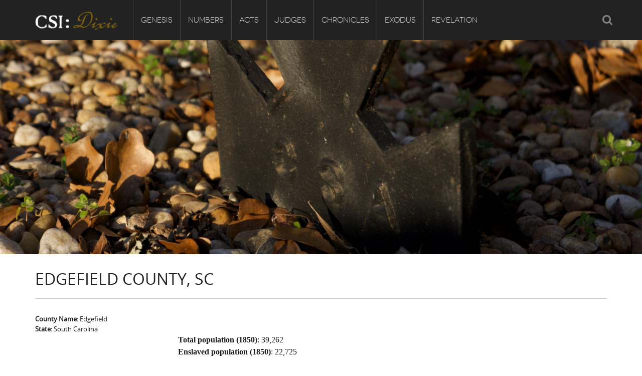

--- FILE ---
content_type: text/html; charset=utf-8
request_url: https://csidixie.org/numbers/counties/edgefield-county-sc?order=field_cause_of_death_method&sort=desc&page=0%2C7
body_size: 13076
content:
<!DOCTYPE html PUBLIC "-//W3C//DTD XHTML+RDFa 1.0//EN"
    "http://www.w3.org/MarkUp/DTD/xhtml-rdfa-1.dtd">
<html xmlns="http://www.w3.org/1999/xhtml" xml:lang="en" version="XHTML+RDFa 1.0" dir="ltr"
  xmlns:content="http://purl.org/rss/1.0/modules/content/"
  xmlns:dc="http://purl.org/dc/terms/"
  xmlns:foaf="http://xmlns.com/foaf/0.1/"
  xmlns:og="http://ogp.me/ns#"
  xmlns:rdfs="http://www.w3.org/2000/01/rdf-schema#"
  xmlns:sioc="http://rdfs.org/sioc/ns#"
  xmlns:sioct="http://rdfs.org/sioc/types#"
  xmlns:skos="http://www.w3.org/2004/02/skos/core#"
  xmlns:xsd="http://www.w3.org/2001/XMLSchema#">

    <head profile="http://www.w3.org/1999/xhtml/vocab">
        <meta http-equiv="Content-Type" content="text/html; charset=utf-8" />
<meta name="Generator" content="Drupal 7 (http://drupal.org)" />
<link rel="canonical" href="/numbers/counties/edgefield-county-sc" />
<link rel="shortlink" href="/node/8998" />
<link rel="shortcut icon" href="https://csidixie.org/sites/default/files/favicon.ico" type="image/vnd.microsoft.icon" />
<meta name="viewport" content="width=device-width, initial-scale=1, maximum-scale=1" />
        <title>Edgefield County, SC | CSI: Dixie</title>
        <link type="text/css" rel="stylesheet" href="https://csidixie.org/sites/default/files/css/css_xE-rWrJf-fncB6ztZfd2huxqgxu4WO-qwma6Xer30m4.css" media="all" />
<link type="text/css" rel="stylesheet" href="https://csidixie.org/sites/default/files/css/css_bfY_CXck5VtR8KMXOrmhs0Uxj3GO7DjU3ZrUDwyqlAc.css" media="all" />
<link type="text/css" rel="stylesheet" href="https://csidixie.org/sites/default/files/css/css_PjIij5Z7f84SPKbXcxyYVch9jeTkLio-IdWC6CR5WS0.css" media="all" />
<style type="text/css" media="screen">
<!--/*--><![CDATA[/*><!--*/
@media (max-width:640px){th.priority-low,td.priority-low,th.priority-medium,td.priority-medium{display:none;}}@media (max-width:992px){th.priority-low,td.priority-low{display:none;}}

/*]]>*/-->
</style>
<link type="text/css" rel="stylesheet" href="https://csidixie.org/sites/default/files/css/css_6-GMiZ8kZL8lNqd0BFTzJkuFTnd0DV5W7W7J3_krB74.css" media="all" />
<link type="text/css" rel="stylesheet" href="https://csidixie.org/sites/default/files/css/css_8trus4A9UejjYJvDk57kF-Y2OZ2NSpS8jUpbmJvY6g4.css" media="all" />
<link type="text/css" rel="stylesheet" href="https://csidixie.org/sites/default/files/css/css_3vzZ7tBMEQLxobnB1FVnYLe2JJ4Z1iZPr2osjWCPhLc.css" media="all" />
        <script type="text/javascript" src="https://csidixie.org/sites/default/files/js/js_Pt6OpwTd6jcHLRIjrE-eSPLWMxWDkcyYrPTIrXDSON0.js"></script>
<script type="text/javascript" src="https://csidixie.org/sites/default/files/js/js_Y07Nt15EL1mDOgU8T5ntWxaXknMwU_zvVEnK65KZT6s.js"></script>
<script type="text/javascript" src="https://csidixie.org/sites/default/files/js/js_eOpTMAjB6c_SgpOS3woKBnvgVQI0q5KzpZW8GGpO5_g.js"></script>
<script type="text/javascript" src="https://csidixie.org/sites/default/files/js/js_sywUZJBaGCNDHP5jGY6JK5ykir7WCzgbpfEAOgQMK7U.js"></script>
<script type="text/javascript" src="https://www.googletagmanager.com/gtag/js?id=UA-59389603-2"></script>
<script type="text/javascript">
<!--//--><![CDATA[//><!--
window.dataLayer = window.dataLayer || [];function gtag(){dataLayer.push(arguments)};gtag("js", new Date());gtag("set", "developer_id.dMDhkMT", true);gtag("config", "UA-59389603-2", {"groups":"default","anonymize_ip":true});
//--><!]]>
</script>
<script type="text/javascript" src="https://csidixie.org/sites/default/files/js/js_CtqaFO5-8JI-mHG-uSL9Sn13U0aSMQUliNNXP3RhCqo.js"></script>
<script type="text/javascript" src="https://csidixie.org/sites/default/files/js/js_Jt2-DJHG9FFcRCED_KjSNvZU8h__gcARZOnnexVmrt0.js"></script>
<script type="text/javascript">
<!--//--><![CDATA[//><!--
jQuery.extend(Drupal.settings, {"basePath":"\/","pathPrefix":"","setHasJsCookie":0,"ajaxPageState":{"theme":"ehistory","theme_token":"C4Bpw2AQhJLCVp60EcXt5vvjrAB6YPoGftc-3m7b-wc","jquery_version":"1.12","jquery_version_token":"sdmrmYD9vljNo1cdbusg06iAFs4b3_8lyfkVzxPoJyE","js":{"sites\/all\/modules\/tag1d7es_jquery_update\/replace\/jquery\/1.12\/jquery.min.js":1,"misc\/jquery-extend-3.4.0.js":1,"misc\/jquery-html-prefilter-3.5.0-backport.js":1,"misc\/jquery.once.js":1,"misc\/drupal.js":1,"sites\/all\/modules\/tag1d7es_jquery_update\/js\/jquery_browser.js":1,"sites\/all\/modules\/tag1d7es_jquery_update\/replace\/ui\/external\/jquery.cookie.js":1,"sites\/all\/modules\/tag1d7es_jquery_update\/replace\/jquery.form\/4\/jquery.form.min.js":1,"misc\/form-single-submit.js":1,"misc\/ajax.js":1,"sites\/all\/modules\/tag1d7es_jquery_update\/js\/jquery_update.js":1,"sites\/all\/modules\/custom\/double_encoding_correction\/double_encoding_correction.js":1,"sites\/all\/modules\/entityreference\/js\/entityreference.js":1,"sites\/all\/libraries\/colorbox\/jquery.colorbox-min.js":1,"sites\/all\/modules\/colorbox\/js\/colorbox.js":1,"sites\/all\/modules\/colorbox\/styles\/default\/colorbox_style.js":1,"sites\/all\/modules\/lightbox2\/js\/lightbox.js":1,"sites\/all\/libraries\/isotope\/jquery.isotope.js":1,"sites\/all\/modules\/views\/js\/base.js":1,"misc\/progress.js":1,"sites\/all\/modules\/views\/js\/ajax_view.js":1,"sites\/all\/modules\/superhero_framework\/superhero_dropdown\/js\/superhero-dropdown.js":1,"sites\/all\/modules\/google_analytics\/googleanalytics.js":1,"https:\/\/www.googletagmanager.com\/gtag\/js?id=UA-59389603-2":1,"0":1,"sites\/all\/libraries\/stellar.js\/jquery.stellar.min.js":1,"sites\/all\/themes\/superhero\/js\/smoothscroll.js":1,"sites\/all\/themes\/superhero\/vendor\/bootstrap\/js\/bootstrap.min.js":1,"sites\/all\/themes\/superhero\/vendor\/jquery.appear.js":1,"sites\/all\/themes\/superhero\/js\/superhero.js":1,"sites\/all\/themes\/superhero\/js\/superhero-sticky.js":1,"sites\/default\/themes\/ehistory\/js\/modernizr.js":1,"sites\/default\/themes\/ehistory\/js\/jquery.hoverdir.js":1,"sites\/default\/themes\/ehistory\/js\/omnia.js":1,"sites\/default\/themes\/ehistory\/js\/script.js":1},"css":{"modules\/system\/system.base.css":1,"modules\/system\/system.menus.css":1,"modules\/system\/system.messages.css":1,"modules\/system\/system.theme.css":1,"modules\/field\/theme\/field.css":1,"modules\/node\/node.css":1,"modules\/search\/search.css":1,"modules\/user\/user.css":1,"sites\/all\/modules\/views\/css\/views.css":1,"sites\/all\/modules\/ckeditor\/css\/ckeditor.css":1,"sites\/all\/modules\/media\/modules\/media_wysiwyg\/css\/media_wysiwyg.base.css":1,"sites\/all\/modules\/colorbox\/styles\/default\/colorbox_style.css":1,"sites\/all\/modules\/ctools\/css\/ctools.css":1,"sites\/all\/modules\/lightbox2\/css\/lightbox.css":1,"sites\/all\/libraries\/isotope\/jquery.isotope.css":1,"0":1,"sites\/all\/modules\/superhero_framework\/superhero_dropdown\/css\/superhero-dropdown.css":1,"sites\/all\/modules\/superhero_framework\/superhero_block\/css\/block.css":1,"sites\/all\/themes\/superhero\/vendor\/bootstrap\/css\/bootstrap.min.css":1,"sites\/all\/themes\/superhero\/vendor\/bootstrap\/css\/bootstrap-theme.min.css":1,"sites\/all\/themes\/superhero\/vendor\/font-awesome\/css\/font-awesome.min.css":1,"sites\/all\/themes\/superhero\/vendor\/animate.css":1,"sites\/all\/themes\/superhero\/css\/main.css":1,"sites\/default\/themes\/ehistory\/css\/style.css":1,"public:\/\/css\/ehistory-theme-preset1.css":1}},"colorbox":{"opacity":"0.85","current":"{current} of {total}","previous":"\u00ab Prev","next":"Next \u00bb","close":"Close","maxWidth":"98%","maxHeight":"98%","fixed":true,"mobiledetect":true,"mobiledevicewidth":"480px","file_public_path":"\/sites\/default\/files","specificPagesDefaultValue":"admin*\nimagebrowser*\nimg_assist*\nimce*\nnode\/add\/*\nnode\/*\/edit\nprint\/*\nprintpdf\/*\nsystem\/ajax\nsystem\/ajax\/*"},"lightbox2":{"rtl":0,"file_path":"\/(\\w\\w\/)public:\/","default_image":"\/sites\/all\/modules\/lightbox2\/images\/brokenimage.jpg","border_size":10,"font_color":"000","box_color":"fff","top_position":"","overlay_opacity":"0.8","overlay_color":"000","disable_close_click":true,"resize_sequence":0,"resize_speed":400,"fade_in_speed":400,"slide_down_speed":600,"use_alt_layout":false,"disable_resize":false,"disable_zoom":false,"force_show_nav":false,"show_caption":true,"loop_items":false,"node_link_text":"View Image Details","node_link_target":false,"image_count":"Image !current of !total","video_count":"Video !current of !total","page_count":"Page !current of !total","lite_press_x_close":"press \u003Ca href=\u0022#\u0022 onclick=\u0022hideLightbox(); return FALSE;\u0022\u003E\u003Ckbd\u003Ex\u003C\/kbd\u003E\u003C\/a\u003E to close","download_link_text":"","enable_login":false,"enable_contact":false,"keys_close":"c x 27","keys_previous":"p 37","keys_next":"n 39","keys_zoom":"z","keys_play_pause":"32","display_image_size":"original","image_node_sizes":"()","trigger_lightbox_classes":"","trigger_lightbox_group_classes":"","trigger_slideshow_classes":"","trigger_lightframe_classes":"","trigger_lightframe_group_classes":"","custom_class_handler":0,"custom_trigger_classes":"","disable_for_gallery_lists":true,"disable_for_acidfree_gallery_lists":true,"enable_acidfree_videos":true,"slideshow_interval":5000,"slideshow_automatic_start":true,"slideshow_automatic_exit":true,"show_play_pause":true,"pause_on_next_click":false,"pause_on_previous_click":true,"loop_slides":false,"iframe_width":600,"iframe_height":400,"iframe_border":1,"enable_video":false,"useragent":"Mozilla\/5.0 (Macintosh; Intel Mac OS X 10_15_7) AppleWebKit\/537.36 (KHTML, like Gecko) Chrome\/131.0.0.0 Safari\/537.36; ClaudeBot\/1.0; +claudebot@anthropic.com)"},"views":{"ajax_path":"\/views\/ajax","ajaxViews":{"views_dom_id:485978d08c6d9e1680dcc74988781024":{"view_name":"deceased_evas","view_display_id":"entity_view_2","view_args":"8998","view_path":"node\/8998","view_base_path":"node\/8998","view_dom_id":"485978d08c6d9e1680dcc74988781024","pager_element":"1"}}},"urlIsAjaxTrusted":{"\/views\/ajax":true,"\/numbers\/counties\/edgefield-county-sc?order=field_cause_of_death_method\u0026sort=desc\u0026page=0%2C7":true},"googleanalytics":{"account":["UA-59389603-2"],"trackOutbound":1,"trackMailto":1,"trackDownload":1,"trackDownloadExtensions":"7z|aac|arc|arj|asf|asx|avi|bin|csv|doc(x|m)?|dot(x|m)?|exe|flv|gif|gz|gzip|hqx|jar|jpe?g|js|mp(2|3|4|e?g)|mov(ie)?|msi|msp|pdf|phps|png|ppt(x|m)?|pot(x|m)?|pps(x|m)?|ppam|sld(x|m)?|thmx|qtm?|ra(m|r)?|sea|sit|tar|tgz|torrent|txt|wav|wma|wmv|wpd|xls(x|m|b)?|xlt(x|m)|xlam|xml|z|zip","trackColorbox":1}});
//--><!]]>
</script>
    </head>
    <body class="html not-front not-logged-in no-sidebars page-node page-node- page-node-8998 node-type-county magazine-style wide ltr" >
        <div class="body-innerwrapper">
            <div id="skip-link">
                <a href="#main-content" class="element-invisible element-focusable">Skip to main content</a>
            </div>
                        <div  class="body">
   <section  id="section-header" class="section section-header superhero-sticky">
		<div class="container">
		<div class="row">
			<div class="region region-logo col-xs-12 col-sm-12 col-md-2 col-lg-2">
		<div class="site-logo clearfix">
		<a href="/" rel="home"><img src="https://csidixie.org/sites/default/files/logo.png" id="logo"/></a>	</div>
		</div>
<div class="region region-menu col-xs-12 col-sm-12 col-md-8 col-lg-8">
         
	<div id="block-superhero-dropdown-superhero-dropdown-block-1" class="block block-superhero-dropdown">
	
	<div class="block-contents " >
	  		  	
	  <div class="content sh-block-content">
	    <a data-target=".nav-collapse" data-toggle="collapse" href="#" class="hidden-lg hidden-md superhero-mobile-menu-toggle .btn .btn-default">
    <i class="fa fa-align-justify"></i>
</a>
<div class="superhero-dropdown">
<ul class="menu"><li class="first expanded"><a href="/genesis">Genesis</a><ul class="menu"><li class="first leaf"><a href="/genesis/about-csi-dixie">Origins of CSI: Dixie</a></li>
<li class="leaf"><a href="/genesis/origins-coroners-office">Origins of the Coroner&#039;s Office</a></li>
<li class="last leaf"><a href="/genesis/investigators">The Investigators</a></li>
</ul></li>
<li class="expanded"><a href="/numbers" class="active">Numbers</a><ul class="menu"><li class="first leaf"><a href="/numbers/count-dead">Count the Dead</a></li>
<li class="leaf"><a href="/numbers/inquest-visualizations">Inquest Visualizations</a></li>
<li class="expanded"><a href="/numbers/mortality-census">The Mortality Census</a><ul class="menu"><li class="first leaf"><a href="/numbers/mortality-census/visualizations">Mortality Census Visualizations</a></li>
<li class="last leaf"><a href="/numbers/mortality-census/graveyard-old-diseases">The Graveyard of Old Diseases</a></li>
</ul></li>
<li class="expanded"><a href="/numbers/counties" class="active">Counties</a><ul class="menu"><li class="first leaf"><a href="/numbers/counties/anderson-county-sc">Anderson County, SC</a></li>
<li class="leaf"><a href="/numbers/counties/chesterfield-county-sc">Chesterfield County, SC</a></li>
<li class="leaf"><a href="/numbers/counties/edgefield-county-sc" class="active">Edgefield County, SC</a></li>
<li class="leaf"><a href="/numbers/counties/fairfield-county-sc">Fairfield County, SC</a></li>
<li class="leaf"><a href="/numbers/counties/greenville-county-sc">Greenville County, SC</a></li>
<li class="leaf"><a href="/numbers/counties/horry-county-sc">Horry County, SC</a></li>
<li class="leaf"><a href="/numbers/counties/kershaw-county-sc">Kershaw County, SC</a></li>
<li class="leaf"><a href="/numbers/counties/laurens-county-sc">Laurens County, SC</a></li>
<li class="leaf"><a href="/numbers/counties/spartanburg-county-sc">Spartanburg County, SC</a></li>
<li class="last leaf"><a href="/numbers/counties/union-county-sc">Union County, SC</a></li>
</ul></li>
<li class="last leaf"><a href="/numbers/csid-codebook">CSI:D Codebook</a></li>
</ul></li>
<li class="expanded"><a href="/acts">Acts</a><ul class="menu"><li class="first leaf"><a href="/acts/homicide">Homicide</a></li>
<li class="leaf"><a href="/acts/suicide">Suicide</a></li>
<li class="leaf"><a href="/acts/accident">Accident</a></li>
<li class="leaf"><a href="/acts/natural-causes">Natural Causes</a></li>
<li class="leaf"><a href="/acts/other">Other</a></li>
<li class="last leaf"><a href="/acts/unknown">Unknown</a></li>
</ul></li>
<li class="expanded"><a href="/judges">Judges</a><ul class="menu"><li class="first leaf"><a href="/judges/meet-coroners">Meet the Coroners</a></li>
<li class="last leaf"><a href="/judges/meet-jurors">Meet the Jurors</a></li>
</ul></li>
<li class="expanded"><a href="/chronicles">Chronicles</a><ul class="menu"><li class="first leaf"><a href="/chronicles/birth-conscience">Birth of A Conscience</a></li>
<li class="leaf"><a href="/chronicles/hole-historical-meditation">A-Hole: A Historical Meditation</a></li>
<li class="leaf"><a href="/chronicles/reconstruction-gothic">Reconstruction Gothic</a></li>
<li class="leaf"><a href="/chronicles/hamburg-massacre">The Hamburg Massacre</a></li>
<li class="last leaf"><a href="/chronicles/boykin-mill-pond-incident">The Boykin Mill Pond Incident</a></li>
</ul></li>
<li class="expanded"><a href="/exodus">Exodus</a><ul class="menu"><li class="first leaf"><a href="/exodus/coroners-enslaved">Coroners and the Enslaved</a></li>
<li class="last leaf"><a href="/exodus/coroners-freedmen">Coroners and Freedmen</a></li>
</ul></li>
<li class="last expanded"><a href="/revelation">Revelation</a><ul class="menu"><li class="first last leaf"><a href="/revelation/dead-them-dying-us">The Dead Them and the Dying Us</a></li>
</ul></li>
</ul></div>	  </div>
	</div>
	<div style="clear:both" class="clear-fix"></div>
</div>
</div>
<div class="region region-social-top col-xs-12 col-sm-3 col-md-2 col-lg-2">
	<div id="block-search-form" class="block block-search">
	
	<div class="block-contents " >
	  		  	
	  <div class="content sh-block-content">
	    <form action="/numbers/counties/edgefield-county-sc?order=field_cause_of_death_method&amp;sort=desc&amp;page=0%2C7" method="post" id="search-block-form" accept-charset="UTF-8"><div><div class="container-inline">
      <h2 class="element-invisible">Search form</h2>
    <div class="control-group form-type-textfield form-item-search-block-form form-item">
  <label class="element-invisible control-label" for="edit-search-block-form--2">Search </label>
<div class="controls"> <input title="Enter the terms you wish to search for." type="text" id="edit-search-block-form--2" name="search_block_form" value="" size="15" maxlength="128" class="form-text" />
</div></div>
<div class="form-actions form-wrapper" id="edit-actions"><button class="btn btn-primary form-submit" id="edit-submit" name="op" value="Search" type="submit">Search</button>
</div><input type="hidden" name="form_build_id" value="form-9CgKWHkgovtdf6HvI9pH-6Wimh5iR45cgpPZyYWB3d4" />
<input type="hidden" name="form_id" value="search_block_form" />
</div>
</div></form>	  </div>
	</div>
	<div style="clear:both" class="clear-fix"></div>
</div>
</div>
		</div>
	</div>
</section><section  id="section-banner" class="section section-banner hidden-xs">
		<div class="sh-container">
		<div class="row">
			<div class="region region-banner">
	<div id="block-ds-extras-banner-county" class="block block-ds-extras">
	
	<div class="block-contents " >
	  		  	
	  <div class="content sh-block-content">
	    <div class="field field-name-field-banner-image field-type-image field-label-hidden">
    <div class="field-items">
          <div class="field-item even"><img typeof="foaf:Image" src="https://csidixie.org/sites/default/files/styles/banner_crop/public/images/field/banners/csid-edgefield.jpg?itok=XcvJGDqh&amp;c=f6da0ab7ba762e07587a4130093b9307" alt="" /></div>
      </div>
</div>
	  </div>
	</div>
	<div style="clear:both" class="clear-fix"></div>
</div>
</div>
		</div>
	</div>
</section><section  id="section-content" class="section section-content">
		<div class="container">
		<div class="row">
			<div class="region region-content col-xs-12 col-sm-12 col-md-12 col-lg-12">
	<a id="main-content"></a>
            <h2 class="title" id="page-title">Edgefield County, SC</h2>
                		<div id="block-system-main" class="block block-system">
	
	<div class="block-contents " >
	  		  	
	  <div class="content sh-block-content">
	    <div  about="/numbers/counties/edgefield-county-sc" typeof="sioc:Item foaf:Document" class="ds-1col node node-county view-mode-full clearfix">

  
  <div class="field field-name-field-county-name field-type-text field-label-inline clearfix">
      <div class="field-label">County Name:&nbsp;</div>
    <div class="field-items">
          <div class="field-item even">Edgefield</div>
      </div>
</div>
<div class="field field-name-field-state field-type-list-text field-label-inline clearfix">
      <div class="field-label">State:&nbsp;</div>
    <div class="field-items">
          <div class="field-item even">South Carolina</div>
      </div>
</div>
<div class="field field-name-body field-type-text-with-summary field-label-hidden">
    <div class="field-items">
          <div class="field-item even" property="content:encoded"><p><strong>Total population (1850)</strong>: 39,262<br />
<strong>Enslaved population (1850)</strong>: 22,725<br />
<strong>Percent slave</strong>: 58%<br />
<strong>Extant nineteenth-century inquests</strong>: 524<br />
<strong>Date range</strong>: 1829-1899<br />
<strong>Percentage of violent crimes in county sample</strong>: 39% (202/524)</p>
<p class="dropcap">The small, rural district of Edgefield, South Carolina was the Deadwood of its day, amassing a reputation for murder and mayhem unique in the nation. Forget the gangs of New York, the toughs in tailored suits strutting about Edgefield's Court House Square were up for almost anything. Take this typical exchange between Thomas Cherry and Charles Cobb.</p>
<p>Cherry: "You Damn puppy."</p>
<p>Cobb: "What are you?"</p>
<p>Cherry: "Do you mean to call me a Damn puppy?"</p>
<p>Cobb: "What are you?"</p>
<p>Cherry: "If you call me a Puppy, I will ag you in the face."</p>
<p>Cobb: "You are nothing else."</p>
<p>With that Cherry <a href="/node/8801/">stabbed Cobb through the face with an umbrella</a>.</p>
<div class="pull-out pull-out-quote">
<div>"If we over in Edgefield insult each other, there is generally a fight or a funeral afterwards."</div>
</div>
<p>"If we over in Edgefield insult each other, there is generally a fight or a funeral afterwards," noted Ben Tillman, one of the ten men of the district to serve the state as governor. Like Tillman, circuit judge Thomas Mackey took an almost perverse pride in the region's reputation. "I am going to hold court in Edgefield," he told a friend, "and I expect a somewhat exciting term, as the fall shooting is about to start."</p>
<p>Like most reputations, Edgefield's was at once deserved and exaggerated. At 39 percent, Edgefield County does have the highest proportion of violent crimes in the CSI:D sample. At 35 percent, Greenville County is not that far behind. More important, Edgefield's reputation for affairs of honor masks the mountain of dishonorable violence revealed by the morgue. Men spoiling for a fight on the street are rarely much different at home. In June 1893, Bill Gasten was sitting near his wood pile when his wife emerged from the house to draw some water from the well. Something she said set him off and he grabbed up a walking stick, hit her with it, then threw her down and began choking her. Emerging from the kitchen, her sister grabbed up the stick and told Bill to "let his wife alone." She had just started back to the kitchen when Bill <a href="/node/8805/">cracked her head with a hoe</a>.</p>
</div>
      </div>
</div>
<div class="view view-deceased-evas view-id-deceased_evas view-display-id-entity_view_2 view-dom-id-485978d08c6d9e1680dcc74988781024">
        <h2 class="title">Edgefield County, SC Inquests</h2>
    
      <div class="view-header">
      Displaying 351 - 400 of 524    </div>
  
  
  
      <div class="view-content">
      <table  class="views-table cols-6">
         <thead>
      <tr>
                  <th  class="views-field views-field-title" scope="col">
            <a href="/numbers/counties/edgefield-county-sc?page=0%2C7&amp;order=title&amp;sort=asc" title="sort by Name" class="active">Name</a>          </th>
                  <th  class="views-field views-field-field-short-description priority-medium" scope="col">
            Deceased Description          </th>
                  <th  class="views-field views-field-field-date" scope="col">
            <a href="/numbers/counties/edgefield-county-sc?page=0%2C7&amp;order=field_date&amp;sort=asc" title="sort by Date" class="active">Date</a>          </th>
                  <th  class="views-field views-field-field-inquest-location-desc priority-medium" scope="col">
            Inquest Location          </th>
                  <th  class="views-field views-field-field-death-type-ref" scope="col">
            <a href="/numbers/counties/edgefield-county-sc?page=0%2C7&amp;order=field_death_type_ref&amp;sort=asc" title="sort by Death Type" class="active">Death Type</a>          </th>
                  <th  class="views-field views-field-field-cause-of-death-method active priority-medium" scope="col">
            <a href="/numbers/counties/edgefield-county-sc?page=0%2C7&amp;order=field_cause_of_death_method&amp;sort=asc" title="sort by Death Method" class="active">Death Method<img typeof="foaf:Image" src="https://csidixie.org/misc/arrow-asc.png" width="13" height="13" alt="sort ascending" title="sort ascending" /></a>          </th>
              </tr>
    </thead>
    <tbody>
          <tr  class="odd views-row-first">
                  <td  class="views-field views-field-title">
            <a href="/inquests/3527">Duke</a>          </td>
                  <td  class="views-field views-field-field-short-description priority-medium">
            negro man          </td>
                  <td  class="views-field views-field-field-date">
            <span  property="dc:date" datatype="xsd:dateTime" content="1855-03-25T00:00:00-04:56" class="date-display-single">March 25, 1855</span>          </td>
                  <td  class="views-field views-field-field-inquest-location-desc priority-medium">
            near Dennis Carpenters          </td>
                  <td  class="views-field views-field-field-death-type-ref">
            <a href="/acts/accident">Accident</a>          </td>
                  <td  class="views-field views-field-field-cause-of-death-method active priority-medium">
                      </td>
              </tr>
          <tr  class="even">
                  <td  class="views-field views-field-title">
            <a href="/inquests/3714">Milledge Stuard</a>          </td>
                  <td  class="views-field views-field-field-short-description priority-medium">
                      </td>
                  <td  class="views-field views-field-field-date">
            <span  property="dc:date" datatype="xsd:dateTime" content="1881-10-08T05:00:00-04:56" class="date-display-single">October 8, 1881</span>          </td>
                  <td  class="views-field views-field-field-inquest-location-desc priority-medium">
            at Mount [??] Yard          </td>
                  <td  class="views-field views-field-field-death-type-ref">
            <a href="/acts/natural-causes">Natural Causes</a>          </td>
                  <td  class="views-field views-field-field-cause-of-death-method active priority-medium">
                      </td>
              </tr>
          <tr  class="odd">
                  <td  class="views-field views-field-title">
            <a href="/inquests/3777">infant child</a>          </td>
                  <td  class="views-field views-field-field-short-description priority-medium">
            infant child          </td>
                  <td  class="views-field views-field-field-date">
            <span  property="dc:date" datatype="xsd:dateTime" content="1891-10-06T05:00:00-05:00" class="date-display-single">October 6, 1891</span>          </td>
                  <td  class="views-field views-field-field-inquest-location-desc priority-medium">
            at her Residence          </td>
                  <td  class="views-field views-field-field-death-type-ref">
            <a href="/acts/unknown">Unknown</a>          </td>
                  <td  class="views-field views-field-field-cause-of-death-method active priority-medium">
                      </td>
              </tr>
          <tr  class="even">
                  <td  class="views-field views-field-title">
            <a href="/inquests/3761">Flora Harrison</a>          </td>
                  <td  class="views-field views-field-field-short-description priority-medium">
                      </td>
                  <td  class="views-field views-field-field-date">
            <span  property="dc:date" datatype="xsd:dateTime" content="1890-11-04T05:00:00-05:00" class="date-display-single">November 4, 1890</span>          </td>
                  <td  class="views-field views-field-field-inquest-location-desc priority-medium">
            at Liberty Hill          </td>
                  <td  class="views-field views-field-field-death-type-ref">
            <a href="/acts/homicide">Homicide</a>          </td>
                  <td  class="views-field views-field-field-cause-of-death-method active priority-medium">
                      </td>
              </tr>
          <tr  class="odd">
                  <td  class="views-field views-field-title">
            <a href="/inquests/3827">Joseph Ruffington</a>          </td>
                  <td  class="views-field views-field-field-short-description priority-medium">
                      </td>
                  <td  class="views-field views-field-field-date">
            <span  property="dc:date" datatype="xsd:dateTime" content="1893-01-09T05:00:00-05:00" class="date-display-single">January 9, 1893</span>          </td>
                  <td  class="views-field views-field-field-inquest-location-desc priority-medium">
            at Thos O Attaways          </td>
                  <td  class="views-field views-field-field-death-type-ref">
            <a href="/acts/accident">Accident</a>          </td>
                  <td  class="views-field views-field-field-cause-of-death-method active priority-medium">
                      </td>
              </tr>
          <tr  class="even">
                  <td  class="views-field views-field-title">
            <a href="/inquests/3433">George W. Medlock</a>          </td>
                  <td  class="views-field views-field-field-short-description priority-medium">
                      </td>
                  <td  class="views-field views-field-field-date">
            <span  property="dc:date" datatype="xsd:dateTime" content="1848-01-01T05:00:00-04:56" class="date-display-single">January 1, 1848</span>          </td>
                  <td  class="views-field views-field-field-inquest-location-desc priority-medium">
            at the house of Daniel Abby          </td>
                  <td  class="views-field views-field-field-death-type-ref">
            <a href="/acts/natural-causes">Natural Causes</a>          </td>
                  <td  class="views-field views-field-field-cause-of-death-method active priority-medium">
                      </td>
              </tr>
          <tr  class="odd">
                  <td  class="views-field views-field-title">
            <a href="/inquests/3642">Richard J. Barton</a>          </td>
                  <td  class="views-field views-field-field-short-description priority-medium">
                      </td>
                  <td  class="views-field views-field-field-date">
            <span  property="dc:date" datatype="xsd:dateTime" content="1866-12-28T05:00:00-04:56" class="date-display-single">December 28, 1866</span>          </td>
                  <td  class="views-field views-field-field-inquest-location-desc priority-medium">
            at Mrs Lucinda Bartons          </td>
                  <td  class="views-field views-field-field-death-type-ref">
            <a href="/acts/accident">Accident</a>          </td>
                  <td  class="views-field views-field-field-cause-of-death-method active priority-medium">
                      </td>
              </tr>
          <tr  class="even">
                  <td  class="views-field views-field-title">
            <a href="/inquests/3415">Joseph W. Glover</a>          </td>
                  <td  class="views-field views-field-field-short-description priority-medium">
                      </td>
                  <td  class="views-field views-field-field-date">
            <span  property="dc:date" datatype="xsd:dateTime" content="1844-09-02T05:00:00-04:56" class="date-display-single">September 2, 1844</span>          </td>
                  <td  class="views-field views-field-field-inquest-location-desc priority-medium">
            at Charles Comptys[?] Hotel          </td>
                  <td  class="views-field views-field-field-death-type-ref">
            <a href="/acts/homicide">Homicide</a>          </td>
                  <td  class="views-field views-field-field-cause-of-death-method active priority-medium">
                      </td>
              </tr>
          <tr  class="odd">
                  <td  class="views-field views-field-title">
            <a href="/inquests/3706">Samuel Harrison</a>          </td>
                  <td  class="views-field views-field-field-short-description priority-medium">
                      </td>
                  <td  class="views-field views-field-field-date">
            <span  property="dc:date" datatype="xsd:dateTime" content="1881-02-18T05:00:00-04:56" class="date-display-single">February 18, 1881</span>          </td>
                  <td  class="views-field views-field-field-inquest-location-desc priority-medium">
            at [inelligible - faded]          </td>
                  <td  class="views-field views-field-field-death-type-ref">
            <a href="/acts/accident">Accident</a>          </td>
                  <td  class="views-field views-field-field-cause-of-death-method active priority-medium">
                      </td>
              </tr>
          <tr  class="even">
                  <td  class="views-field views-field-title">
            <a href="/inquests/3455">Henry Goodman</a>          </td>
                  <td  class="views-field views-field-field-short-description priority-medium">
                      </td>
                  <td  class="views-field views-field-field-date">
            <span  property="dc:date" datatype="xsd:dateTime" content="1851-05-04T05:00:00-04:56" class="date-display-single">May 4, 1851</span>          </td>
                  <td  class="views-field views-field-field-inquest-location-desc priority-medium">
            at or near to William H Adams on little horse Creek          </td>
                  <td  class="views-field views-field-field-death-type-ref">
            <a href="/acts/accident">Accident</a>          </td>
                  <td  class="views-field views-field-field-cause-of-death-method active priority-medium">
                      </td>
              </tr>
          <tr  class="odd">
                  <td  class="views-field views-field-title">
            <a href="/inquests/3421">Bartly</a>          </td>
                  <td  class="views-field views-field-field-short-description priority-medium">
            negro man          </td>
                  <td  class="views-field views-field-field-date">
            <span  property="dc:date" datatype="xsd:dateTime" content="1846-01-16T00:00:00-04:56" class="date-display-single">January 16, 1846</span>          </td>
                  <td  class="views-field views-field-field-inquest-location-desc priority-medium">
            in the woods near the plantation of Dr Wm M Bent          </td>
                  <td  class="views-field views-field-field-death-type-ref">
            <a href="/acts/unknown">Unknown</a>          </td>
                  <td  class="views-field views-field-field-cause-of-death-method active priority-medium">
                      </td>
              </tr>
          <tr  class="even">
                  <td  class="views-field views-field-title">
            <a href="/inquests/3906">Rufus Harling</a>          </td>
                  <td  class="views-field views-field-field-short-description priority-medium">
                      </td>
                  <td  class="views-field views-field-field-date">
            <span  property="dc:date" datatype="xsd:dateTime" content="1897-09-16T05:00:00-05:00" class="date-display-single">September 16, 1897</span>          </td>
                  <td  class="views-field views-field-field-inquest-location-desc priority-medium">
            at Clarks Hill          </td>
                  <td  class="views-field views-field-field-death-type-ref">
            <a href="/acts/homicide">Homicide</a>          </td>
                  <td  class="views-field views-field-field-cause-of-death-method active priority-medium">
                      </td>
              </tr>
          <tr  class="odd">
                  <td  class="views-field views-field-title">
            <a href="/inquests/3821">Minnie Johnson</a>          </td>
                  <td  class="views-field views-field-field-short-description priority-medium">
                      </td>
                  <td  class="views-field views-field-field-date">
            <span  property="dc:date" datatype="xsd:dateTime" content="1892-12-22T05:00:00-05:00" class="date-display-single">December 22, 1892</span>          </td>
                  <td  class="views-field views-field-field-inquest-location-desc priority-medium">
            at John Bettis plantation          </td>
                  <td  class="views-field views-field-field-death-type-ref">
            <a href="/acts/accident">Accident</a>          </td>
                  <td  class="views-field views-field-field-cause-of-death-method active priority-medium">
                      </td>
              </tr>
          <tr  class="even">
                  <td  class="views-field views-field-title">
            <a href="/inquests/3625">Robert J. Butler</a>          </td>
                  <td  class="views-field views-field-field-short-description priority-medium">
                      </td>
                  <td  class="views-field views-field-field-date">
            <span  property="dc:date" datatype="xsd:dateTime" content="1864-09-15T05:00:00-04:56" class="date-display-single">September 15, 1864</span>          </td>
                  <td  class="views-field views-field-field-inquest-location-desc priority-medium">
            at Hamburg          </td>
                  <td  class="views-field views-field-field-death-type-ref">
            <a href="/acts/homicide">Homicide</a>          </td>
                  <td  class="views-field views-field-field-cause-of-death-method active priority-medium">
                      </td>
              </tr>
          <tr  class="odd">
                  <td  class="views-field views-field-title">
            <a href="/inquests/3478">Rose</a>          </td>
                  <td  class="views-field views-field-field-short-description priority-medium">
            negro woman Slave          </td>
                  <td  class="views-field views-field-field-date">
            <span  property="dc:date" datatype="xsd:dateTime" content="1846-03-14T05:00:00-04:56" class="date-display-single">March 14, 1846</span>          </td>
                  <td  class="views-field views-field-field-inquest-location-desc priority-medium">
            at Michael Longs          </td>
                  <td  class="views-field views-field-field-death-type-ref">
            <a href="/acts/homicide">Homicide</a>          </td>
                  <td  class="views-field views-field-field-cause-of-death-method active priority-medium">
                      </td>
              </tr>
          <tr  class="even">
                  <td  class="views-field views-field-title">
            <a href="/inquests/3789">infant child</a>          </td>
                  <td  class="views-field views-field-field-short-description priority-medium">
            infant child          </td>
                  <td  class="views-field views-field-field-date">
            <span  property="dc:date" datatype="xsd:dateTime" content="1892-01-10T05:00:00-05:00" class="date-display-single">January 10, 1892</span>          </td>
                  <td  class="views-field views-field-field-inquest-location-desc priority-medium">
            at Trenton          </td>
                  <td  class="views-field views-field-field-death-type-ref">
            <a href="/acts/accident">Accident</a>          </td>
                  <td  class="views-field views-field-field-cause-of-death-method active priority-medium">
                      </td>
              </tr>
          <tr  class="odd">
                  <td  class="views-field views-field-title">
            <a href="/inquests/3477">Aggy Latily[?]</a>          </td>
                  <td  class="views-field views-field-field-short-description priority-medium">
            negro woman slave          </td>
                  <td  class="views-field views-field-field-date">
            <span  property="dc:date" datatype="xsd:dateTime" content="1848-06-21T05:00:00-04:56" class="date-display-single">June 21, 1848</span>          </td>
                  <td  class="views-field views-field-field-inquest-location-desc priority-medium">
            at the plantation of N L Griffin          </td>
                  <td  class="views-field views-field-field-death-type-ref">
            <a href="/acts/unknown">Unknown</a>          </td>
                  <td  class="views-field views-field-field-cause-of-death-method active priority-medium">
                      </td>
              </tr>
          <tr  class="even">
                  <td  class="views-field views-field-title">
            <a href="/inquests/3428">Rose</a>          </td>
                  <td  class="views-field views-field-field-short-description priority-medium">
            three negro children          </td>
                  <td  class="views-field views-field-field-date">
            <span  property="dc:date" datatype="xsd:dateTime" content="1846-10-02T00:00:00-04:56" class="date-display-single">October 2, 1846</span>          </td>
                  <td  class="views-field views-field-field-inquest-location-desc priority-medium">
            at the house of Philip Brogden          </td>
                  <td  class="views-field views-field-field-death-type-ref">
            <a href="/acts/homicide">Homicide</a>          </td>
                  <td  class="views-field views-field-field-cause-of-death-method active priority-medium">
                      </td>
              </tr>
          <tr  class="odd">
                  <td  class="views-field views-field-title">
            <a href="/inquests/3869">John McKinny</a>          </td>
                  <td  class="views-field views-field-field-short-description priority-medium">
                      </td>
                  <td  class="views-field views-field-field-date">
            <span  property="dc:date" datatype="xsd:dateTime" content="1894-09-26T05:00:00-05:00" class="date-display-single">September 26, 1894</span>          </td>
                  <td  class="views-field views-field-field-inquest-location-desc priority-medium">
            at W P. Lipfords[?]          </td>
                  <td  class="views-field views-field-field-death-type-ref">
            <a href="/acts/homicide">Homicide</a>          </td>
                  <td  class="views-field views-field-field-cause-of-death-method active priority-medium">
                      </td>
              </tr>
          <tr  class="even">
                  <td  class="views-field views-field-title">
            <a href="/inquests/3818">Berry Butler</a>          </td>
                  <td  class="views-field views-field-field-short-description priority-medium">
                      </td>
                  <td  class="views-field views-field-field-date">
            <span  property="dc:date" datatype="xsd:dateTime" content="1892-10-09T05:00:00-05:00" class="date-display-single">October 9, 1892</span>          </td>
                  <td  class="views-field views-field-field-inquest-location-desc priority-medium">
            at J. H Lagroons[?] plantation          </td>
                  <td  class="views-field views-field-field-death-type-ref">
            <a href="/acts/accident">Accident</a>          </td>
                  <td  class="views-field views-field-field-cause-of-death-method active priority-medium">
                      </td>
              </tr>
          <tr  class="odd">
                  <td  class="views-field views-field-title">
            <a href="/inquests/3544">Wesley</a>          </td>
                  <td  class="views-field views-field-field-short-description priority-medium">
            male slave, child          </td>
                  <td  class="views-field views-field-field-date">
            <span  property="dc:date" datatype="xsd:dateTime" content="1857-10-05T05:00:00-04:56" class="date-display-single">October 5, 1857</span>          </td>
                  <td  class="views-field views-field-field-inquest-location-desc priority-medium">
            at the residence of Sophia A Tilman          </td>
                  <td  class="views-field views-field-field-death-type-ref">
            <a href="/acts/homicide">Homicide</a>          </td>
                  <td  class="views-field views-field-field-cause-of-death-method active priority-medium">
                      </td>
              </tr>
          <tr  class="even">
                  <td  class="views-field views-field-title">
            <a href="/inquests/3732">Gus West</a>          </td>
                  <td  class="views-field views-field-field-short-description priority-medium">
                      </td>
                  <td  class="views-field views-field-field-date">
            <span  property="dc:date" datatype="xsd:dateTime" content="1883-10-11T05:00:00-04:56" class="date-display-single">October 11, 1883</span>          </td>
                  <td  class="views-field views-field-field-inquest-location-desc priority-medium">
            at Jack Holms          </td>
                  <td  class="views-field views-field-field-death-type-ref">
            <a href="/acts/unknown">Unknown</a>          </td>
                  <td  class="views-field views-field-field-cause-of-death-method active priority-medium">
                      </td>
              </tr>
          <tr  class="odd">
                  <td  class="views-field views-field-title">
            <a href="/inquests/3512">Robert</a>          </td>
                  <td  class="views-field views-field-field-short-description priority-medium">
            slave, boy          </td>
                  <td  class="views-field views-field-field-date">
            <span  property="dc:date" datatype="xsd:dateTime" content="1847-04-08T05:00:00-04:56" class="date-display-single">April 8, 1847</span>          </td>
                  <td  class="views-field views-field-field-inquest-location-desc priority-medium">
            at Edward Hampton&#039;s          </td>
                  <td  class="views-field views-field-field-death-type-ref">
            <a href="/acts/suicide">Suicide</a>          </td>
                  <td  class="views-field views-field-field-cause-of-death-method active priority-medium">
                      </td>
              </tr>
          <tr  class="even">
                  <td  class="views-field views-field-title">
            <a href="/inquests/3899">Willie G. Harris</a>          </td>
                  <td  class="views-field views-field-field-short-description priority-medium">
                      </td>
                  <td  class="views-field views-field-field-date">
            <span  property="dc:date" datatype="xsd:dateTime" content="1897-03-25T05:00:00-05:00" class="date-display-single">March 25, 1897</span>          </td>
                  <td  class="views-field views-field-field-inquest-location-desc priority-medium">
            at Edgefield CH          </td>
                  <td  class="views-field views-field-field-death-type-ref">
            <a href="/acts/homicide">Homicide</a>          </td>
                  <td  class="views-field views-field-field-cause-of-death-method active priority-medium">
                      </td>
              </tr>
          <tr  class="odd">
                  <td  class="views-field views-field-title">
            <a href="/inquests/3776">J. M. Long</a>          </td>
                  <td  class="views-field views-field-field-short-description priority-medium">
                      </td>
                  <td  class="views-field views-field-field-date">
            <span  property="dc:date" datatype="xsd:dateTime" content="1891-10-10T05:00:00-05:00" class="date-display-single">October 10, 1891</span>          </td>
                  <td  class="views-field views-field-field-inquest-location-desc priority-medium">
            at J. M. Longs          </td>
                  <td  class="views-field views-field-field-death-type-ref">
            <a href="/acts/homicide">Homicide</a>          </td>
                  <td  class="views-field views-field-field-cause-of-death-method active priority-medium">
                      </td>
              </tr>
          <tr  class="even">
                  <td  class="views-field views-field-title">
            <a href="/inquests/3757">infant child</a>          </td>
                  <td  class="views-field views-field-field-short-description priority-medium">
            infant child          </td>
                  <td  class="views-field views-field-field-date">
            <span  property="dc:date" datatype="xsd:dateTime" content="1891-09-09T05:00:00-05:00" class="date-display-single">September 9, 1891</span>          </td>
                  <td  class="views-field views-field-field-inquest-location-desc priority-medium">
            at Wards          </td>
                  <td  class="views-field views-field-field-death-type-ref">
            <a href="/acts/natural-causes">Natural Causes</a>          </td>
                  <td  class="views-field views-field-field-cause-of-death-method active priority-medium">
                      </td>
              </tr>
          <tr  class="odd">
                  <td  class="views-field views-field-title">
            <a href="/inquests/3861">Sis Bonham</a>          </td>
                  <td  class="views-field views-field-field-short-description priority-medium">
            child          </td>
                  <td  class="views-field views-field-field-date">
            <span  property="dc:date" datatype="xsd:dateTime" content="1894-02-18T05:00:00-05:00" class="date-display-single">February 18, 1894</span>          </td>
                  <td  class="views-field views-field-field-inquest-location-desc priority-medium">
            at M.B. Davenports          </td>
                  <td  class="views-field views-field-field-death-type-ref">
            <a href="/acts/accident">Accident</a>          </td>
                  <td  class="views-field views-field-field-cause-of-death-method active priority-medium">
                      </td>
              </tr>
          <tr  class="even">
                  <td  class="views-field views-field-title">
            <a href="/inquests/3820">infant</a>          </td>
                  <td  class="views-field views-field-field-short-description priority-medium">
            infant          </td>
                  <td  class="views-field views-field-field-date">
            <span  property="dc:date" datatype="xsd:dateTime" content="1892-12-15T05:00:00-05:00" class="date-display-single">December 15, 1892</span>          </td>
                  <td  class="views-field views-field-field-inquest-location-desc priority-medium">
            at Mr. Pleasant Grave Yard          </td>
                  <td  class="views-field views-field-field-death-type-ref">
            <a href="/acts/accident">Accident</a>          </td>
                  <td  class="views-field views-field-field-cause-of-death-method active priority-medium">
                      </td>
              </tr>
          <tr  class="odd">
                  <td  class="views-field views-field-title">
            <a href="/inquests/3422">Joseph Moore Jr.</a>          </td>
                  <td  class="views-field views-field-field-short-description priority-medium">
                      </td>
                  <td  class="views-field views-field-field-date">
            <span  property="dc:date" datatype="xsd:dateTime" content="1846-04-19T05:00:00-04:56" class="date-display-single">April 19, 1846</span>          </td>
                  <td  class="views-field views-field-field-inquest-location-desc priority-medium">
            at the house of Dr John D. Nicholson          </td>
                  <td  class="views-field views-field-field-death-type-ref">
            <a href="/acts/natural-causes">Natural Causes</a>          </td>
                  <td  class="views-field views-field-field-cause-of-death-method active priority-medium">
                      </td>
              </tr>
          <tr  class="even">
                  <td  class="views-field views-field-title">
            <a href="/inquests/3633">Lizza</a>          </td>
                  <td  class="views-field views-field-field-short-description priority-medium">
            colered woman          </td>
                  <td  class="views-field views-field-field-date">
            <span  property="dc:date" datatype="xsd:dateTime" content="1866-10-07T05:00:00-04:56" class="date-display-single">October 7, 1866</span>          </td>
                  <td  class="views-field views-field-field-inquest-location-desc priority-medium">
            at the house of Thomas S. Miller          </td>
                  <td  class="views-field views-field-field-death-type-ref">
            <a href="/acts/natural-causes">Natural Causes</a>          </td>
                  <td  class="views-field views-field-field-cause-of-death-method active priority-medium">
                      </td>
              </tr>
          <tr  class="odd">
                  <td  class="views-field views-field-title">
            <a href="/inquests/3738">Elmira Jackson</a>          </td>
                  <td  class="views-field views-field-field-short-description priority-medium">
                      </td>
                  <td  class="views-field views-field-field-date">
            <span  property="dc:date" datatype="xsd:dateTime" content="1884-05-18T05:00:00-05:00" class="date-display-single">May 18, 1884</span>          </td>
                  <td  class="views-field views-field-field-inquest-location-desc priority-medium">
            at George Holingsworths House          </td>
                  <td  class="views-field views-field-field-death-type-ref">
            <a href="/acts/accident">Accident</a>          </td>
                  <td  class="views-field views-field-field-cause-of-death-method active priority-medium">
                      </td>
              </tr>
          <tr  class="even">
                  <td  class="views-field views-field-title">
            <a href="/inquests/3485">John J. Cobb</a>          </td>
                  <td  class="views-field views-field-field-short-description priority-medium">
                      </td>
                  <td  class="views-field views-field-field-date">
            <span  property="dc:date" datatype="xsd:dateTime" content="1843-07-23T05:00:00-04:56" class="date-display-single">July 23, 1843</span>          </td>
                  <td  class="views-field views-field-field-inquest-location-desc priority-medium">
            at William Elkins Mill Pond          </td>
                  <td  class="views-field views-field-field-death-type-ref">
            <a href="/acts/suicide">Suicide</a>          </td>
                  <td  class="views-field views-field-field-cause-of-death-method active priority-medium">
                      </td>
              </tr>
          <tr  class="odd">
                  <td  class="views-field views-field-title">
            <a href="/inquests/3605">Lewis</a>          </td>
                  <td  class="views-field views-field-field-short-description priority-medium">
            slave          </td>
                  <td  class="views-field views-field-field-date">
            <span  property="dc:date" datatype="xsd:dateTime" content="1861-05-21T05:00:00-04:56" class="date-display-single">May 21, 1861</span>          </td>
                  <td  class="views-field views-field-field-inquest-location-desc priority-medium">
            at S. H. Roggers          </td>
                  <td  class="views-field views-field-field-death-type-ref">
            <a href="/acts/suicide">Suicide</a>          </td>
                  <td  class="views-field views-field-field-cause-of-death-method active priority-medium">
                      </td>
              </tr>
          <tr  class="even">
                  <td  class="views-field views-field-title">
            <a href="/inquests/3537">Richmond</a>          </td>
                  <td  class="views-field views-field-field-short-description priority-medium">
            slave          </td>
                  <td  class="views-field views-field-field-date">
            <span  property="dc:date" datatype="xsd:dateTime" content="1857-03-03T05:00:00-04:56" class="date-display-single">March 3, 1857</span>          </td>
                  <td  class="views-field views-field-field-inquest-location-desc priority-medium">
            at V[?] Elbert Blands residence at Edgefield Court House          </td>
                  <td  class="views-field views-field-field-death-type-ref">
            <a href="/acts/homicide">Homicide</a>          </td>
                  <td  class="views-field views-field-field-cause-of-death-method active priority-medium">
                      </td>
              </tr>
          <tr  class="odd">
                  <td  class="views-field views-field-title">
            <a href="/inquests/3839">E. M. Whatley</a>          </td>
                  <td  class="views-field views-field-field-short-description priority-medium">
                      </td>
                  <td  class="views-field views-field-field-date">
            <span  property="dc:date" datatype="xsd:dateTime" content="1893-08-31T05:00:00-05:00" class="date-display-single">August 31, 1893</span>          </td>
                  <td  class="views-field views-field-field-inquest-location-desc priority-medium">
            at E M Whatley&#039;s          </td>
                  <td  class="views-field views-field-field-death-type-ref">
            <a href="/acts/suicide">Suicide</a>          </td>
                  <td  class="views-field views-field-field-cause-of-death-method active priority-medium">
                      </td>
              </tr>
          <tr  class="even">
                  <td  class="views-field views-field-title">
            <a href="/inquests/3897">Henry Parks</a>          </td>
                  <td  class="views-field views-field-field-short-description priority-medium">
                      </td>
                  <td  class="views-field views-field-field-date">
            <span  property="dc:date" datatype="xsd:dateTime" content="1895-09-14T05:00:00-05:00" class="date-display-single">September 14, 1895</span>          </td>
                  <td  class="views-field views-field-field-inquest-location-desc priority-medium">
            at Parksville          </td>
                  <td  class="views-field views-field-field-death-type-ref">
            <a href="/acts/homicide">Homicide</a>          </td>
                  <td  class="views-field views-field-field-cause-of-death-method active priority-medium">
                      </td>
              </tr>
          <tr  class="odd">
                  <td  class="views-field views-field-title">
            <a href="/inquests/3602">J. E. Black</a>          </td>
                  <td  class="views-field views-field-field-short-description priority-medium">
                      </td>
                  <td  class="views-field views-field-field-date">
            <span  property="dc:date" datatype="xsd:dateTime" content="1861-05-08T05:00:00-04:56" class="date-display-single">May 8, 1861</span>          </td>
                  <td  class="views-field views-field-field-inquest-location-desc priority-medium">
            at the Residence of J. E. Black          </td>
                  <td  class="views-field views-field-field-death-type-ref">
            <a href="/acts/other">Other</a>          </td>
                  <td  class="views-field views-field-field-cause-of-death-method active priority-medium">
                      </td>
              </tr>
          <tr  class="even">
                  <td  class="views-field views-field-title">
            <a href="/inquests/3552">Caroline</a>          </td>
                  <td  class="views-field views-field-field-short-description priority-medium">
            Free negro          </td>
                  <td  class="views-field views-field-field-date">
            <span  property="dc:date" datatype="xsd:dateTime" content="1858-08-26T05:00:00-04:56" class="date-display-single">August 26, 1858</span>          </td>
                  <td  class="views-field views-field-field-inquest-location-desc priority-medium">
            four miles from Hamburg          </td>
                  <td  class="views-field views-field-field-death-type-ref">
            <a href="/acts/unknown">Unknown</a>          </td>
                  <td  class="views-field views-field-field-cause-of-death-method active priority-medium">
                      </td>
              </tr>
          <tr  class="odd">
                  <td  class="views-field views-field-title">
            <a href="/inquests/3472">Charles</a>          </td>
                  <td  class="views-field views-field-field-short-description priority-medium">
            negro boy          </td>
                  <td  class="views-field views-field-field-date">
            <span  property="dc:date" datatype="xsd:dateTime" content="1842-11-14T05:00:00-04:56" class="date-display-single">November 14, 1842</span>          </td>
                  <td  class="views-field views-field-field-inquest-location-desc priority-medium">
            On Mr Thos Oliver&#039;s Plantation, at or near Said Oliver&#039;s residence          </td>
                  <td  class="views-field views-field-field-death-type-ref">
            <a href="/acts/accident">Accident</a>          </td>
                  <td  class="views-field views-field-field-cause-of-death-method active priority-medium">
                      </td>
              </tr>
          <tr  class="even">
                  <td  class="views-field views-field-title">
            <a href="/inquests/3752">J. D. Wells</a>          </td>
                  <td  class="views-field views-field-field-short-description priority-medium">
                      </td>
                  <td  class="views-field views-field-field-date">
            <span  property="dc:date" datatype="xsd:dateTime" content="1890-12-14T05:00:00-05:00" class="date-display-single">December 14, 1890</span>          </td>
                  <td  class="views-field views-field-field-inquest-location-desc priority-medium">
            at Edgefield C.H.          </td>
                  <td  class="views-field views-field-field-death-type-ref">
            <a href="/acts/natural-causes">Natural Causes</a>          </td>
                  <td  class="views-field views-field-field-cause-of-death-method active priority-medium">
                      </td>
              </tr>
          <tr  class="odd">
                  <td  class="views-field views-field-title">
            <a href="/inquests/3636">William C. Goff</a>          </td>
                  <td  class="views-field views-field-field-short-description priority-medium">
                      </td>
                  <td  class="views-field views-field-field-date">
            <span  property="dc:date" datatype="xsd:dateTime" content="1865-05-07T05:00:00-04:56" class="date-display-single">May 7, 1865</span>          </td>
                  <td  class="views-field views-field-field-inquest-location-desc priority-medium">
            at Bethany Church          </td>
                  <td  class="views-field views-field-field-death-type-ref">
            <a href="/acts/accident">Accident</a>          </td>
                  <td  class="views-field views-field-field-cause-of-death-method active priority-medium">
                      </td>
              </tr>
          <tr  class="even">
                  <td  class="views-field views-field-title">
            <a href="/inquests/3468">Jack</a>          </td>
                  <td  class="views-field views-field-field-short-description priority-medium">
            negro boy          </td>
                  <td  class="views-field views-field-field-date">
            <span  property="dc:date" datatype="xsd:dateTime" content="1852-05-14T05:00:00-04:56" class="date-display-single">May 14, 1852</span>          </td>
                  <td  class="views-field views-field-field-inquest-location-desc priority-medium">
            at the house of H. W. Posey          </td>
                  <td  class="views-field views-field-field-death-type-ref">
            <a href="/acts/accident">Accident</a>          </td>
                  <td  class="views-field views-field-field-cause-of-death-method active priority-medium">
                      </td>
              </tr>
          <tr  class="odd">
                  <td  class="views-field views-field-title">
            <a href="/inquests/3492">Elijah Flour[?]</a>          </td>
                  <td  class="views-field views-field-field-short-description priority-medium">
            youth          </td>
                  <td  class="views-field views-field-field-date">
            <span  property="dc:date" datatype="xsd:dateTime" content="1849-07-24T05:00:00-04:56" class="date-display-single">July 24, 1849</span>          </td>
                  <td  class="views-field views-field-field-inquest-location-desc priority-medium">
            at the hous of Mrs Salley Spradley          </td>
                  <td  class="views-field views-field-field-death-type-ref">
            <a href="/acts/accident">Accident</a>          </td>
                  <td  class="views-field views-field-field-cause-of-death-method active priority-medium">
                      </td>
              </tr>
          <tr  class="even">
                  <td  class="views-field views-field-title">
            <a href="/inquests/3452">Henry</a>          </td>
                  <td  class="views-field views-field-field-short-description priority-medium">
            negro man Slave          </td>
                  <td  class="views-field views-field-field-date">
            <span  property="dc:date" datatype="xsd:dateTime" content="1850-08-21T05:00:00-04:56" class="date-display-single">August 21, 1850</span>          </td>
                  <td  class="views-field views-field-field-inquest-location-desc priority-medium">
            at New Savannah in beach Island          </td>
                  <td  class="views-field views-field-field-death-type-ref">
            <a href="/acts/accident">Accident</a>          </td>
                  <td  class="views-field views-field-field-cause-of-death-method active priority-medium">
                      </td>
              </tr>
          <tr  class="odd">
                  <td  class="views-field views-field-title">
            <a href="/inquests/3845">Blanchy Wilson</a>          </td>
                  <td  class="views-field views-field-field-short-description priority-medium">
                      </td>
                  <td  class="views-field views-field-field-date">
            <span  property="dc:date" datatype="xsd:dateTime" content="1893-11-30T05:00:00-05:00" class="date-display-single">November 30, 1893</span>          </td>
                  <td  class="views-field views-field-field-inquest-location-desc priority-medium">
            on the plantation of Robert Hastings          </td>
                  <td  class="views-field views-field-field-death-type-ref">
            <a href="/acts/accident">Accident</a>          </td>
                  <td  class="views-field views-field-field-cause-of-death-method active priority-medium">
                      </td>
              </tr>
          <tr  class="even">
                  <td  class="views-field views-field-title">
            <a href="/inquests/3666">Dilsey Seigler</a>          </td>
                  <td  class="views-field views-field-field-short-description priority-medium">
                      </td>
                  <td  class="views-field views-field-field-date">
            <span  property="dc:date" datatype="xsd:dateTime" content="1869-09-20T05:00:00-04:56" class="date-display-single">September 20, 1869</span>          </td>
                  <td  class="views-field views-field-field-inquest-location-desc priority-medium">
            at Miles Mills          </td>
                  <td  class="views-field views-field-field-death-type-ref">
            <a href="/acts/natural-causes">Natural Causes</a>          </td>
                  <td  class="views-field views-field-field-cause-of-death-method active priority-medium">
                      </td>
              </tr>
          <tr  class="odd">
                  <td  class="views-field views-field-title">
            <a href="/inquests/3466">R. Mackgrath</a>          </td>
                  <td  class="views-field views-field-field-short-description priority-medium">
                      </td>
                  <td  class="views-field views-field-field-date">
            <span  property="dc:date" datatype="xsd:dateTime" content="1852-01-05T05:00:00-04:56" class="date-display-single">January 5, 1852</span>          </td>
                  <td  class="views-field views-field-field-inquest-location-desc priority-medium">
            at the house of John Dobey          </td>
                  <td  class="views-field views-field-field-death-type-ref">
            <a href="/acts/other">Other</a>          </td>
                  <td  class="views-field views-field-field-cause-of-death-method active priority-medium">
                      </td>
              </tr>
          <tr  class="even">
                  <td  class="views-field views-field-title">
            <a href="/inquests/3905">Peter White</a>          </td>
                  <td  class="views-field views-field-field-short-description priority-medium">
                      </td>
                  <td  class="views-field views-field-field-date">
            <span  property="dc:date" datatype="xsd:dateTime" content="1898-03-11T05:00:00-05:00" class="date-display-single">March 11, 1898</span>          </td>
                  <td  class="views-field views-field-field-inquest-location-desc priority-medium">
            at Jacob White upon the Plantation Silvester Chipley          </td>
                  <td  class="views-field views-field-field-death-type-ref">
            <a href="/acts/homicide">Homicide</a>          </td>
                  <td  class="views-field views-field-field-cause-of-death-method active priority-medium">
                      </td>
              </tr>
          <tr  class="odd">
                  <td  class="views-field views-field-title">
            <a href="/inquests/3766">Silvy Nix</a>          </td>
                  <td  class="views-field views-field-field-short-description priority-medium">
                      </td>
                  <td  class="views-field views-field-field-date">
            <span  property="dc:date" datatype="xsd:dateTime" content="1891-01-01T05:00:00-05:00" class="date-display-single">January 1, 1891</span>          </td>
                  <td  class="views-field views-field-field-inquest-location-desc priority-medium">
                      </td>
                  <td  class="views-field views-field-field-death-type-ref">
            <a href="/acts/natural-causes">Natural Causes</a>          </td>
                  <td  class="views-field views-field-field-cause-of-death-method active priority-medium">
                      </td>
              </tr>
          <tr  class="even views-row-last">
                  <td  class="views-field views-field-title">
            <a href="/inquests/3859">infant male child</a>          </td>
                  <td  class="views-field views-field-field-short-description priority-medium">
            infant male child          </td>
                  <td  class="views-field views-field-field-date">
            <span  property="dc:date" datatype="xsd:dateTime" content="1894-01-03T05:00:00-05:00" class="date-display-single">January 3, 1894</span>          </td>
                  <td  class="views-field views-field-field-inquest-location-desc priority-medium">
            in Edgefield County          </td>
                  <td  class="views-field views-field-field-death-type-ref">
            <a href="/acts/natural-causes">Natural Causes</a>          </td>
                  <td  class="views-field views-field-field-cause-of-death-method active priority-medium">
                      </td>
              </tr>
      </tbody>
</table>
    </div>
  
      <div class="clearfix"><ul class="pagination pager"><li class="prev first"><a title="Go to previous page" href="/numbers/counties/edgefield-county-sc?order=field_cause_of_death_method&amp;sort=desc&amp;page=0%2C6">‹ previous</a></li>
<li class="pager-ellipsis disabled"><a href="#">…</a></li>
<li><a title="Go to page 3" href="/numbers/counties/edgefield-county-sc?order=field_cause_of_death_method&amp;sort=desc&amp;page=0%2C2">3</a></li>
<li><a title="Go to page 4" href="/numbers/counties/edgefield-county-sc?order=field_cause_of_death_method&amp;sort=desc&amp;page=0%2C3">4</a></li>
<li><a title="Go to page 5" href="/numbers/counties/edgefield-county-sc?order=field_cause_of_death_method&amp;sort=desc&amp;page=0%2C4">5</a></li>
<li><a title="Go to page 6" href="/numbers/counties/edgefield-county-sc?order=field_cause_of_death_method&amp;sort=desc&amp;page=0%2C5">6</a></li>
<li><a title="Go to page 7" href="/numbers/counties/edgefield-county-sc?order=field_cause_of_death_method&amp;sort=desc&amp;page=0%2C6">7</a></li>
<li class="active"><a href="#">8</a></li>
<li><a title="Go to page 9" href="/numbers/counties/edgefield-county-sc?order=field_cause_of_death_method&amp;sort=desc&amp;page=0%2C8">9</a></li>
<li><a title="Go to page 10" href="/numbers/counties/edgefield-county-sc?order=field_cause_of_death_method&amp;sort=desc&amp;page=0%2C9">10</a></li>
<li><a title="Go to page 11" href="/numbers/counties/edgefield-county-sc?order=field_cause_of_death_method&amp;sort=desc&amp;page=0%2C10">11</a></li>
<li class="next last"><a title="Go to next page" href="/numbers/counties/edgefield-county-sc?order=field_cause_of_death_method&amp;sort=desc&amp;page=0%2C8">next ›</a></li>
</ul></div>  
  
  
  
  
</div> </div>

	  </div>
	</div>
	<div style="clear:both" class="clear-fix"></div>
</div>
</div>		</div>
	</div>
</section><section  id="section-bottom" class="section section-bottom">
		<div class="container">
		<div class="row">
			<div class="region region-bottom-second col-xs-12 col-sm-3 col-md-3 col-lg-3">
	<div id="block-block-4" class="block block-block gettouch">
	
	<div class="block-contents " >
	  	            <h3 class="block-title" ><span>Get in touch</span></h3>
		  	
	  <div class="content sh-block-content">
	    <ul class="unstyled">
<li><i class="fa fa-home"></i><span>Department of History<br />
	220 LeConte Hall, Baldwin Street<br />
	University of Georgia<br />
	Athens, GA 30602-1602</span></li>
<li><i class="fa fa-phone"></i><span>706-542-2053</span></li>
<li><i class="fa fa-envelope"></i><span><a href="mailto:admin@ehistory.org">admin@ehistory.org</a></span></li>
</ul>
	  </div>
	</div>
	<div style="clear:both" class="clear-fix"></div>
</div>
</div>
<div class="region region-bottom-third col-xs-12 col-sm-3 col-md-3 col-lg-3">
	<div id="block-block-1" class="block block-block">
	
	<div class="block-contents " >
	  		  	
	  <div class="content sh-block-content">
	    <p><img alt="" class="media-image attr__typeof__foaf:Image img__fid__14 img__view_mode__media_original attr__format__media_original" src="/sites/default/files/library/ehistory.png" style="width:217px;height:60px;" /></p>
<p>eHistory was founded at the University of Georgia in 2011 by historians Claudio Saunt and Stephen Berry</p>
<p><a class="btn btn-trans-white btn-mini" href="http://www.ehistory.org/about/">Learn More about eHistory</a></p>
	  </div>
	</div>
	<div style="clear:both" class="clear-fix"></div>
</div>
</div>
<div class="region region-bottom-fourth col-xs-12 col-sm-3 col-md-3 col-lg-3">
	<div id="block-views-supporters-block" class="block block-views">
	
	<div class="block-contents " >
	  	            <h3 class="block-title" ><span>Supporters</span></h3>
		  	
	  <div class="content sh-block-content">
	    <div class="view view-supporters view-id-supporters view-display-id-block view-dom-id-97458574d6e58bf990133cf8f6c2e5ff">
        
  
  
      <div class="view-content">
        <div class="views-row views-row-1 views-row-odd views-row-first">
      
  <div class="views-field views-field-title">        <span class="field-content">+ American Council of Learned Societies</span>  </div>  </div>
  <div class="views-row views-row-2 views-row-even views-row-last">
      
  <div class="views-field views-field-title">        <span class="field-content">+ DigiLab, Willson Center for Humanities and Arts, University of Georgia</span>  </div>  </div>
    </div>
  
  
  
  
  
  
</div>	  </div>
	</div>
	<div style="clear:both" class="clear-fix"></div>
</div>
</div>
		</div>
	</div>
</section><section  id="section-footer" class="section section-footer">
		<div class="container">
		<div class="row">
			<div class="region region-footer-first col-xs-12 col-sm-6 col-md-6 col-lg-6">
	<div id="block-block-2" class="block block-block">
	
	<div class="block-contents " >
	  		  	
	  <div class="content sh-block-content">
	    <p>Copyright © 2014, eHistory. All rights reserved.</p>
	  </div>
	</div>
	<div style="clear:both" class="clear-fix"></div>
</div>
</div>
<div class="region region-footer-second col-xs-12 col-sm-6 col-md-6 col-lg-6">
	<div id="block-block-3" class="block block-block">
	
	<div class="block-contents " >
	  		  	
	  <div class="content sh-block-content">
	    <ul class="custom-menu-footer">
<li><a href="http://www.ehistory.org/about/">About</a></li>
<li><a href="http://www.ehistory.org/projects-0/">Projects</a></li>
<li><a href="http://www.ehistory.org/personnel/">People</a></li>
<li><a href="http://www.ehistory.org/about/contact/">Contact</a></li>
<li><a class="new-window" href="http://digi.uga.edu/"><img alt="DigiLab, Willson Center for Humanities and Arts, University of Georgia" src="/sites/default/files/library/images/digi.png" style="width:99px;height:25px;" /></a></li>
</ul>
	  </div>
	</div>
	<div style="clear:both" class="clear-fix"></div>
</div>
</div>
		</div>
	</div>
</section></div>

             <div class="region region-page-bottom">
	</div>
        </div>
    </body>
</html>

--- FILE ---
content_type: text/css
request_url: https://csidixie.org/sites/default/files/css/css_3vzZ7tBMEQLxobnB1FVnYLe2JJ4Z1iZPr2osjWCPhLc.css
body_size: 15147
content:
.clearfix{*zoom:1;}.clearfix:before,.clearfix:after{display:table;content:"";line-height:0;}.clearfix:after{clear:both;}#section-header{background:#222;width:100%;}#section-header #block-search-form{top:27px;-webkit-transition:top 0.5s ease-in-out;-moz-transition:top 0.5s ease-in-out;-o-transition:top 0.5s ease-in-out;transition:top 0.5s ease-in-out;}#section-header .superhero-dropdown > ul > li > a,#section-header .socialTops a,#section-header .site-logo a{color:#113a52;line-height:80px;-webkit-transition:all 0.5s ease-in-out;-moz-transition:all 0.5s ease-in-out;-o-transition:all 0.5s ease-in-out;transition:all 0.5s ease-in-out;}#section-header .superhero-dropdown > ul > li > a img,#section-header .socialTops a img,#section-header .site-logo a img{max-width:100%;-webkit-transition:max-width 0.5s ease-in-out;-moz-transition:max-width 0.5s ease-in-out;-o-transition:max-width 0.5s ease-in-out;transition:max-width 0.5s ease-in-out;}#section-header.fixed-transition .superhero-dropdown > ul > li > a,#section-header.fixed-transition .socialTops a,#section-header.fixed-transition .site-logo a{line-height:50px !important;}#section-header.fixed-transition .superhero-dropdown > ul > li > a img,#section-header.fixed-transition .socialTops a img,#section-header.fixed-transition .site-logo a img{max-width:62.5%;}#section-header.fixed-transition #block-search-form{top:12px;}#section-header.fixed{box-shadow:0 0 3px 0 rgba(0,0,0,0.33);}#section-banner{clear:both;}.btn{background:none;border:2px solid #222;-webkit-border-radius:0;-moz-border-radius:0;border-radius:0;-webkit-box-shadow:none;-moz-box-shadow:none;box-shadow:none;color:#222;cursor:pointer;display:inline-block;font-size:13px;letter-spacing:0.15em;line-height:20px;margin-bottom:0;padding:5px 10px;text-align:center;text-shadow:none;text-transform:uppercase;-webkit-transition:all 300ms linear 0s;-moz-transition:all 300ms linear 0s;-o-transition:all 300ms linear 0s;transition:all 300ms linear 0s;vertical-align:middle;}.btn:focus{background:none;}.btn.btn-lg{padding:9px 60px;}a.btn{border:2px solid #222;}a.btn:hover{border:2px solid #222;}.btn,.button,button{display:inline-block;*display:inline;*zoom:1;padding:4px 14px;margin-bottom:0;font-size:13px;line-height:20px;*line-height:20px;text-align:center;vertical-align:middle;cursor:pointer;color:#333;text-shadow:0 1px 1px rgba(255,255,255,.75);background-image:-moz-linear-gradient(top,#fff,#e6e6e6);background-image:-webkit-gradient(linear,0 0,0 100%,from(#fff),to(#e6e6e6));background-image:-webkit-linear-gradient(top,#fff,#e6e6e6);background-image:-o-linear-gradient(top,#fff,#e6e6e6);background-image:linear-gradient(to bottom,#fff,#e6e6e6);background-repeat:repeat-x;filter:e(%("progid:DXImageTransform.Microsoft.gradient(startColorstr='%d', endColorstr='%d', GradientType=0)",argb($startColor),argb($endColor)));border-color:#e6e6e6 #e6e6e6 #bfbfbf;border-color:rgba(0,0,0,.1) rgba(0,0,0,.1) fadein(rgba(0,0,0,.1),15%);*background-color:#e6e6e6;filter:e(%("progid:DXImageTransform.Microsoft.gradient(enabled = false)"));-webkit-border-radius:1px;-moz-border-radius:1px;border-radius:1px;*margin-left:0.3em;-webkit-box-shadow:none;-moz-box-shadow:none;box-shadow:none;}.btn:hover,.button:hover,button:hover,.btn:active,.button:active,button:active,.btn.active,.button.active,button.active,.btn.disabled,.button.disabled,button.disabled,.btn[disabled],.button[disabled],button[disabled]{color:#333;background-color:#e6e6e6;*background-color:#d9d9d9;}.btn:active,.button:active,button:active,.btn.active,.button.active,button.active{background-color:#ccc e("\9");}.btn:first-child,.button:first-child,button:first-child{*margin-left:0;}.btn:hover,.button:hover,button:hover{color:#333;text-decoration:none;background-color:#e6e6e6;*background-color:#d9d9d9;-webkit-transition:background-position 0.1s linear;-moz-transition:background-position 0.1s linear;-o-transition:background-position 0.1s linear;transition:background-position 0.1s linear;}.btn:focus,.button:focus,button:focus{outline:thin dotted #333;outline:5px auto -webkit-focus-ring-color;outline-offset:-2px;}.btn.active,.button.active,button.active,.btn:active,.button:active,button:active{background-color:#e6e6e6;background-color:#d9d9d9 e("\9");background-image:none;outline:0;-webkit-box-shadow:"none";-moz-box-shadow:"none";box-shadow:"none";}.btn.disabled,.button.disabled,button.disabled,.btn[disabled],.button[disabled],button[disabled]{cursor:default;background-color:#e6e6e6;background-image:none;opacity:0.65;filter:"alpha(opacity=${opacity})";-webkit-box-shadow:none;-moz-box-shadow:none;box-shadow:none;}.view-latest-work .btn,.view-latest-work .button,.view-latest-work button{padding:4px 12px;}.jm-btn{line-height:30px;margin:0 10px;}.btn-large{padding:9px 60px;font-size:15px;line-height:normal;-webkit-border-radius:1px;-moz-border-radius:1px;border-radius:1px;}.btn-large [class^="fa fa-"]{margin-top:2px;}.btn-small{padding:3px 15px;font-size:11px;line-height:18px;}.btn-small [class^="fa fa-"]{margin-top:0;}.btn-mini{padding:3px 9px;font-size:10px;line-height:16px;}.btn-block{display:block;width:100%;padding-left:0;padding-right:0;-webkit-box-sizing:border-box;-moz-box-sizing:border-box;box-sizing:border-box;}.btn-block + .btn-block{margin-top:5px;}.btn-primary.active,.btn-warning.active,.btn-danger.active,.btn-success.active,.btn-info.active,.btn-inverse.active{color:rgba(255,255,255,.75);}.btn-info,.btn-success,.btn-inverse,.btn-danger,.btn-warning{border:none !important;}.btn,.button{border-color:#c5c5c5;border-color:rgba(0,0,0,.15) rgba(0,0,0,.15) rgba(0,0,0,.25);}.btn-primary,.button{color:#fff;text-shadow:0 -1px 0 rgba(0,0,0,.25);background-image:-moz-linear-gradient(top,#222,#222);background-image:-webkit-gradient(linear,0 0,0 100%,from(#222),to(#222));background-image:-webkit-linear-gradient(top,#222,#222);background-image:-o-linear-gradient(top,#222,#222);background-image:linear-gradient(to bottom,#222,#222);background-repeat:repeat-x;filter:e(%("progid:DXImageTransform.Microsoft.gradient(startColorstr='%d', endColorstr='%d', GradientType=0)",argb($startColor),argb($endColor)));border-color:#222 #222 #000;border-color:rgba(0,0,0,.1) rgba(0,0,0,.1) fadein(rgba(0,0,0,.1),15%);*background-color:#222;filter:e(%("progid:DXImageTransform.Microsoft.gradient(enabled = false)"));}.btn-primary:hover,.button:hover,.btn-primary:active,.button:active,.btn-primary.active,.button.active,.btn-primary.disabled,.button.disabled,.btn-primary[disabled],.button[disabled]{color:#fff;background-color:#222;*background-color:#151515;}.btn-primary:active,.button:active,.btn-primary.active,.button.active{background-color:#090909 e("\9");}.btn-warning{color:#fff;text-shadow:0 -1px 0 rgba(0,0,0,.25);background-image:-moz-linear-gradient(top,#fbb450,#f89406);background-image:-webkit-gradient(linear,0 0,0 100%,from(#fbb450),to(#f89406));background-image:-webkit-linear-gradient(top,#fbb450,#f89406);background-image:-o-linear-gradient(top,#fbb450,#f89406);background-image:linear-gradient(to bottom,#fbb450,#f89406);background-repeat:repeat-x;filter:e(%("progid:DXImageTransform.Microsoft.gradient(startColorstr='%d', endColorstr='%d', GradientType=0)",argb($startColor),argb($endColor)));border-color:#f89406 #f89406 #ad6704;border-color:rgba(0,0,0,.1) rgba(0,0,0,.1) fadein(rgba(0,0,0,.1),15%);*background-color:#f89406;filter:e(%("progid:DXImageTransform.Microsoft.gradient(enabled = false)"));}.btn-warning:hover,.btn-warning:active,.btn-warning.active,.btn-warning.disabled,.btn-warning[disabled]{color:#fff;background-color:#f89406;*background-color:#df8505;}.btn-warning:active,.btn-warning.active{background-color:#c67605 e("\9");}.btn-danger{color:#fff;text-shadow:0 -1px 0 rgba(0,0,0,.25);background-image:-moz-linear-gradient(top,#ee5f5b,#bd362f);background-image:-webkit-gradient(linear,0 0,0 100%,from(#ee5f5b),to(#bd362f));background-image:-webkit-linear-gradient(top,#ee5f5b,#bd362f);background-image:-o-linear-gradient(top,#ee5f5b,#bd362f);background-image:linear-gradient(to bottom,#ee5f5b,#bd362f);background-repeat:repeat-x;filter:e(%("progid:DXImageTransform.Microsoft.gradient(startColorstr='%d', endColorstr='%d', GradientType=0)",argb($startColor),argb($endColor)));border-color:#bd362f #bd362f #802420;border-color:rgba(0,0,0,.1) rgba(0,0,0,.1) fadein(rgba(0,0,0,.1),15%);*background-color:#bd362f;filter:e(%("progid:DXImageTransform.Microsoft.gradient(enabled = false)"));}.btn-danger:hover,.btn-danger:active,.btn-danger.active,.btn-danger.disabled,.btn-danger[disabled]{color:#fff;background-color:#bd362f;*background-color:#a9302a;}.btn-danger:active,.btn-danger.active{background-color:#942a25 e("\9");}.btn-success{color:#fff;text-shadow:0 -1px 0 rgba(0,0,0,.25);background-image:-moz-linear-gradient(top,#62c462,#51a351);background-image:-webkit-gradient(linear,0 0,0 100%,from(#62c462),to(#51a351));background-image:-webkit-linear-gradient(top,#62c462,#51a351);background-image:-o-linear-gradient(top,#62c462,#51a351);background-image:linear-gradient(to bottom,#62c462,#51a351);background-repeat:repeat-x;filter:e(%("progid:DXImageTransform.Microsoft.gradient(startColorstr='%d', endColorstr='%d', GradientType=0)",argb($startColor),argb($endColor)));border-color:#51a351 #51a351 #387038;border-color:rgba(0,0,0,.1) rgba(0,0,0,.1) fadein(rgba(0,0,0,.1),15%);*background-color:#51a351;filter:e(%("progid:DXImageTransform.Microsoft.gradient(enabled = false)"));}.btn-success:hover,.btn-success:active,.btn-success.active,.btn-success.disabled,.btn-success[disabled]{color:#fff;background-color:#51a351;*background-color:#499249;}.btn-success:active,.btn-success.active{background-color:#408140 e("\9");}.btn-info{color:#fff;text-shadow:0 -1px 0 rgba(0,0,0,.25);background-image:-moz-linear-gradient(top,#5bc0de,#2f96b4);background-image:-webkit-gradient(linear,0 0,0 100%,from(#5bc0de),to(#2f96b4));background-image:-webkit-linear-gradient(top,#5bc0de,#2f96b4);background-image:-o-linear-gradient(top,#5bc0de,#2f96b4);background-image:linear-gradient(to bottom,#5bc0de,#2f96b4);background-repeat:repeat-x;filter:e(%("progid:DXImageTransform.Microsoft.gradient(startColorstr='%d', endColorstr='%d', GradientType=0)",argb($startColor),argb($endColor)));border-color:#2f96b4 #2f96b4 #1f6377;border-color:rgba(0,0,0,.1) rgba(0,0,0,.1) fadein(rgba(0,0,0,.1),15%);*background-color:#2f96b4;filter:e(%("progid:DXImageTransform.Microsoft.gradient(enabled = false)"));}.btn-info:hover,.btn-info:active,.btn-info.active,.btn-info.disabled,.btn-info[disabled]{color:#fff;background-color:#2f96b4;*background-color:#2a85a0;}.btn-info:active,.btn-info.active{background-color:#24748c e("\9");}.btn-inverse{color:#fff;text-shadow:0 -1px 0 rgba(0,0,0,.25);background-image:-moz-linear-gradient(top,#444,#222);background-image:-webkit-gradient(linear,0 0,0 100%,from(#444),to(#222));background-image:-webkit-linear-gradient(top,#444,#222);background-image:-o-linear-gradient(top,#444,#222);background-image:linear-gradient(to bottom,#444,#222);background-repeat:repeat-x;filter:e(%("progid:DXImageTransform.Microsoft.gradient(startColorstr='%d', endColorstr='%d', GradientType=0)",argb($startColor),argb($endColor)));border-color:#222 #222 #000;border-color:rgba(0,0,0,.1) rgba(0,0,0,.1) fadein(rgba(0,0,0,.1),15%);*background-color:#222;filter:e(%("progid:DXImageTransform.Microsoft.gradient(enabled = false)"));}.btn-inverse:hover,.btn-inverse:active,.btn-inverse.active,.btn-inverse.disabled,.btn-inverse[disabled]{color:#fff;background-color:#222;*background-color:#151515;}.btn-inverse:active,.btn-inverse.active{background-color:#090909 e("\9");}button.btn,input[type="submit"].btn{*padding-top:3px;*padding-bottom:3px;}button.btn::-moz-focus-inner,input[type="submit"].btn::-moz-focus-inner{padding:0;border:0;}button.btn.btn-large,input[type="submit"].btn.btn-large{*padding-top:7px;*padding-bottom:7px;}button.btn.btn-small,input[type="submit"].btn.btn-small{*padding-top:3px;*padding-bottom:3px;}button.btn.btn-mini,input[type="submit"].btn.btn-mini{*padding-top:1px;*padding-bottom:1px;}.btn-link,.btn-link:active{background-color:transparent;background-image:none;-webkit-box-shadow:none;-moz-box-shadow:none;box-shadow:none;}.btn-link{border-color:transparent;cursor:pointer;color:#222;-webkit-border-radius:0;-moz-border-radius:0;border-radius:0;}.btn-link:hover{color:#000;text-decoration:underline;background-color:transparent;}.btn-default{background:#fff;color:#222 !important;text-shadow:none;}.btn-default:hover,.btn-default:focus,.btn-default:active{background:#1a1a1a !important;border:none;color:#fff !important;}.btn-primary,.button,button{background:rgba(34,34,34,0.1);border:2px solid #222 !important;color:#222;text-shadow:none;-webkit-transition:all 300ms linear 0s;-moz-transition:all 300ms linear 0s;-o-transition:all 300ms linear 0s;transition:all 300ms linear 0s;}.btn-primary:hover,.button:hover,button:hover,.btn-primary:focus,.button:focus,button:focus,.btn-primary:active,.button:active,button:active{background:rgba(34,34,34,0.8) !important;border:2px solid #222;color:#fff;}.btn-primary:hover,.btn-primary:focus,.btn-primary:active{color:#fff !important;}.btn-primary.link:hover,.btn-primary.link:focus,.btn-primary.link:active{background:rgba(34,34,34,0.8) !important;border:2px solid #222;color:#fff;}.btn.btn-trans-white{background:transparent;border:1px solid #fff;color:#fff;-webkit-text-shadow:none;-moz-text-shadow:none;text-shadow:none;}.btn.btn-trans-white:hover{border:1px solid #fff;}.btn.form-submit{background:#fff;-webkit-text-shadow:none;-moz-text-shadow:none;text-shadow:none;}.btn.form-submit:hover{background:#222 !important;color:#fff;}.block{margin-top:30px;}.block:first-child,.block.block-system{margin-top:0;}.block .block-title{font-size:30px;font-weight:400;line-height:normal;text-transform:uppercase;margin:0 0 10px;padding:10px 0;color:#222;}.block.style2 .block-title{border-bottom:1px solid rgba(34,34,34,0.25);}.block.style3{padding:10px 20px;background:#222;color:#eee;}.block.style3 .block-title{color:#eee;}.block.style4{padding:10px 20px;background:rgba(34,34,34,0.1);}.block.style5{border:2px solid #222;padding:10px 20px;}.block.style6 .block-title{background:#222;color:#fff;padding:10px 20px;}.get-code.block .block-title{text-transform:none;font-size:24.5px;}.region-sidebar-first .block-title,.region-sidebar-second .block-title{font-size:16px;margin:0 0 10px;}.from-the-block .views-row{clear:both;margin:15px 0 0;padding:0 0 15px;}.from-the-block .views-row .blog-info{width:15%;}.from-the-block .views-row .blog-info img{width:50px;height:auto;-webkit-border-radius:50%;-moz-border-radius:50%;border-radius:50%;margin:2px 0 5px;border:4px solid #efefef;}.from-the-block .views-row .blog-info .date{color:#222;font-size:11px;font-weight:normal;text-transform:lowercase;}.from-the-block .views-row .blog-info .month{color:#222;font-family:'MuseoSlab';font-size:14px;text-transform:uppercase;}.from-the-block .views-row .blog-content{width:82%;}.from-the-block .views-row .blog-content .from-the-block-read-more{font-size:11px;font-style:italic;}.sp-tweet .sp-avatar{margin-right:5px;}.me-team .slide-item-wrap{padding:20px;margin-bottom:50px;}.me-team .slide-item-wrap .slide-item-image{position:relative;}.me-team .slide-item-wrap img{border-radius:50%;display:block;margin:0 auto;max-width:100%;transition:all 0.18s linear 0s;}.me-team .slide-item-wrap .circle-border{background:none repeat scroll 0 0 transparent;border:1px solid #ecebe9;left:0px;position:absolute;top:0px;-webkit-transition-duration:225ms;-moz-transition-duration:225ms;-ms-transition-duration:225ms;-o-transition-duration:225ms;transition-duration:225ms;-webkit-transition-property:all;-moz-transition-property:all;-ms-transition-property:all;-o-transition-property:all;transition-property:all;-webkit-transition-timing-function:cubic-bezier(0.5,-0.7,0.67,0.7);-moz-transition-timing-function:cubic-bezier(0.5,-0.7,0.67,0.7);-ms-transition-timing-function:cubic-bezier(0.5,-0.7,0.67,0.7);-o-transition-timing-function:cubic-bezier(0.5,-0.7,0.67,0.7);transition-timing-function:cubic-bezier(0.5,-0.7,0.67,0.7);width:99%;height:99%;border-radius:50%;z-index:-1;}.me-team .slide-item-wrap:hover .circle-border{border:1px solid #222;-webkit-transform:scale(1.1);-moz-transform:scale(1.1);-ms-transform:scale(1.1);-o-transform:scale(1.1);transform:scale(1.1);-webkit-transition-timing-function:cubic-bezier(0.4,0.25,0.14,1.73);-moz-transition-timing-function:cubic-bezier(0.4,0.25,0.14,1.73);-ms-transition-timing-function:cubic-bezier(0.4,0.25,0.14,1.73);-o-transition-timing-function:cubic-bezier(0.4,0.25,0.14,1.73);transition-timing-function:cubic-bezier(0.4,0.25,0.14,1.73);}.me-team .slide-item-wrap .slide-item-title{padding:20px 0 15px;}.me-team .slide-item-wrap .slide-item-title .name{display:block;font-family:'MuseoSlab';font-size:20px;text-align:center;}.me-team .slide-item-wrap .slide-item-title .position{color:#999;display:block;text-align:center;}.me-team .slide-item-wrap .slide-item-desc{border-bottom:1px solid #e6e6e6;border-top:1px solid #e6e6e6;padding:15px 0;}.me-team .slide-item-wrap .user-social{font-size:12px;padding:15px 0;text-align:center;}.me-team .slide-item-wrap .user-social span:before{content:"/";padding:0 5px 0 0;}.me-team .slide-item-wrap .user-social span:first-child:before{display:none;}.region-sidebar-first .list-style1 .item-list ul,.region-sidebar-second .list-style1 .item-list ul{list-style:none;}.region-sidebar-first .list-style1 .item-list ul li,.region-sidebar-second .list-style1 .item-list ul li{margin:0 0 5px;padding:0;}.region-sidebar-first .list-style1 .item-list ul li a,.region-sidebar-second .list-style1 .item-list ul li a{font-family:'Open Sans',Helvetica,Arial,sans-serif;background:#f1f1f1;color:#4c5357;display:block;padding:10px;}.region-sidebar-first .list-style1 .item-list ul li a:before,.region-sidebar-second .list-style1 .item-list ul li a:before{color:#29bcb8;content:"\f105";font-family:fontawesome;padding:10px;}.region-sidebar-first .list-style1 .item-list ul li a:hover,.region-sidebar-second .list-style1 .item-list ul li a:hover{background:#222;color:#fff;}.region-sidebar-first .list-style1 .item-list ul li a:hover:before,.region-sidebar-second .list-style1 .item-list ul li a:hover:before{color:#fff;}.top-menu ul{list-style:none;padding:0;margin:0;}.top-menu ul li{padding:0;margin:0;float:right;list-style:none;}.top-menu ul li a{display:block;padding:4px 5px;}.rtl .top-menu ul li{float:left;}.sh-dropcap{overflow:hidden;}.sh-dropcap:first-letter{color:#666;display:block;float:left;font-size:50px;line-height:40px;padding:4px 8px 0 0;}.testimonial{margin:40px 0 20px;}.testimonial .testimonial-author{margin:-1px 0 0 0;padding:15px 0 15px 60px;background:url(https://csidixie.org/sites/default/themes/ehistory/images/bg-testimonial.png) no-repeat 20px 0px;}.testimonial .testimonial-author strong{font-weight:normal;color:#000;}.testimonial .testimonial-content{border:#efefef 1px solid;padding:10px;background:#fff;}.nav-pills > li.active > a,.nav-pills > li.active > a:hover,.nav-pills > li.active > a:focus{background:#222;}.tab-content .tab-pane{margin-top:20px;}.btn-mini{font-size:11px;line-height:16px;padding:3px 9px;}.panel-default > .panel-heading{background:none;border-color:#e5e5e5;}.panel-default > .panel-heading .panel-title{font-size:13px;}ul.arrow,ul.arrow-double,ul.tick,ul.cross,ul.star,ul.rss{list-style:none;padding:0;margin:0;}ul.arrow li::before,ul.arrow-double li::before,ul.tick li::before,ul.cross li::before,ul.star li::before,ul.rss li::before,ul.arrow li::after,ul.arrow-double li::after,ul.tick li::after,ul.cross li::after,ul.star li::after,ul.rss li::after{font-family:FontAwesome;font-size:11px;}.ltr ul.arrow li::before,.ltr ul.arrow-double li::before,.ltr ul.tick li::before,.ltr ul.cross li::before,.ltr ul.star li::before,.ltr ul.rss li::before{margin-right:5px;}.ltr ul.arrow li::before{content:"\f105";}.ltr ul.arrow-double li::before{content:"\f101";}.ltr ul.tick li::before{content:"\f00c";}.ltr ul.cross li::before{content:"\f00d";}.ltr ul.star li::before{content:"\f006";}.ltr ul.rss li::before{content:"\f09e";}.rtl ul.arrow li::after,.rtl ul.arrow-double li::after,.rtl ul.tick li::after,.rtl ul.cross li::after,.rtl ul.star li::after,.rtl ul.rss li::after{margin-left:5px;}.rtl ul.arrow li::after{content:"\f104";}.rtl ul.arrow-double li::after{content:"\f100";}.rtl ul.tick li::after{content:"\f00c";}.rtl ul.cross li::after{content:"\f00d";}.rtl ul.star li::after{content:"\f006";}.rtl ul.rss li::after{content:"\f09e";}img.pull-left,.pull-left > img{margin-right:15px;}img.pull-right,.pull-right > img{margin-left:15px;}.rtl{}.rtl img.pull-left,.rtl .pull-left > img{margin-left:15px;}.rtl img.pull-right,.rtl .pull-right > img{margin-right:15px;}.sh-blocknumber{position:relative;min-height:45px;}.sh-blocknumber span{font-weight:bold;width:48px;height:48px;line-height:48px;display:block;text-align:center;position:absolute;top:0;}.sh-blocknumber span.rounded{-webkit-border-radius:5px;-moz-border-radius:5px;border-radius:5px;}.sh-blocknumber span.circle{-webkit-border-radius:100%;-moz-border-radius:100%;border-radius:100%;}.ltr .sh-blocknumber{padding:5px 0 5px 60px;}.ltr .sh-blocknumber span{left:0;}.rtl{}.rtl .sh-blocknumber{padding:5px 60px 5px 0;}.rtl .sh-blocknumber span{right:0;}.sh-block.rounded{-webkit-border-radius:5px;-moz-border-radius:5px;border-radius:5px;}.sh-bubble{position:relative;margin-bottom:40px;}.sh-bubble cite{display:block;height:30px;line-height:36px;position:absolute;bottom:-30px;}.sh-bubble cite span{content:' ';position:absolute;top:0;display:block;width:0;height:0;border-bottom-color:transparent !important;}.ltr .sh-bubble cite{left:15px;padding-left:40px;}.ltr .sh-bubble cite span{left:0;border-left-color:transparent !important;}.rtl .sh-bubble cite{right:15px;padding-right:40px;}.rtl .sh-bubble cite span{right:0;border-right-color:transparent !important;}.ltr [class^="icon-"].pull-left,.ltr [class*=" icon-"].pull-left{margin-right:0.3em;}.ltr [class^="icon-"].pull-right,.ltr [class*=" icon-"].pull-right{margin-left:0.3em;}.rtl [class^="icon-"].pull-left,.rtl [class*=" icon-"].pull-left{margin-left:0.3em;}.rtl [class^="icon-"].pull-right,.rtl [class*=" icon-"].pull-right{margin-right:0.3em;}#spaccordion .panel{-webkit-border-radius:0px;-moz-border-radius:0px;border-radius:0px;}#spaccordion .panel .panel-heading{background:#f2f2f2;}#spaccordion .panel .panel-heading h4.panel-title a{font-size:15px;color:#555;outline:medium none;text-decoration:none;}#spaccordion .panel .panel-heading h4.panel-title a.collapsed:before{content:"";}#spaccordion .panel .panel-heading h4.panel-title i{padding-right:2px;}.rtl{}.rtl #spaccordion .panel .panel-heading h4.panel-title i{padding-left:2px;}#mycarousel .carousel-caption{background:#000;left:0;padding:15px;right:inherit;text-align:left;width:100%;}#mycarousel .carousel-control{width:5%;height:97%;background:none;}#mycarousel .carousel-control span{background:none repeat scroll 0 0 #555;border-radius:100%;display:block;height:50px;padding:12px;width:50px;color:#fff;font-size:21px;line-height:normal;-webkit-transition:all 0.3s ease-in-out 0s;-moz-transition:all 0.3s ease-in-out 0s;-o-transition:all 0.3s ease-in-out 0s;transition:all 0.3s ease-in-out 0s;}#mycarousel .carousel-control span:hover{background:#222;}.rtl{}.rtl #mycarousel .carousel-caption{text-align:right;}.gallery-filters{padding:0px;list-style:none;margin-bottom:20px !important;margin-left:2px;}.gallery-filters a{font-size:14px;background:rgba(0,0,0,0);border:2px solid #222;border-radius:0;box-shadow:none;color:#222;cursor:pointer;display:inline-block;font-size:13px;letter-spacing:0.15em;line-height:20px;margin-bottom:0;padding:4px 10px;text-align:center;text-shadow:none;text-transform:uppercase;transition:all 300ms linear 0s;vertical-align:middle;outline:none;text-decoration:none;margin-left:-2px;}.gallery-filters a.active,.gallery-filters a:hover{background:#222;color:#fff;}.gallery-filters a:focus{border:2px solid #222;}.gallery-filters a:first-child{-webkit-border-radius:4px 0 0 4px;-moz-border-radius:4px 0 0 4px;border-radius:4px 0 0 4px;}.gallery-filters a:last-child{-webkit-border-radius:0px 4px 4px 0px;-moz-border-radius:0px 4px 4px 0px;border-radius:0px 4px 4px 0px;}.gallery-filters .btn-default.active{background:#222;border:2px solid #222;color:#fff !important;}.portfolio-filters{text-align:center;}.portfolio-filters #filters{padding:0px;list-style:none;margin-bottom:20px !important;margin-left:2px;}.portfolio-filters #filters li{display:inline-block;float:inherit;}.portfolio-filters #filters li a{font-size:14px;font-family:'opensans-regular-webfont';background:rgba(0,0,0,0);border:0px solid #222;border-radius:0;box-shadow:none;color:#aaa;cursor:pointer;display:inline-block;font-size:12px;letter-spacing:0.05em;line-height:20px;margin-bottom:0;padding:4px 6px;text-align:center;text-shadow:none;text-transform:uppercase;transition:all 300ms linear 0s;vertical-align:middle;outline:none;text-decoration:none;margin-left:-2px;}.portfolio-filters #filters li a:after{content:"/";padding-left:12px;}.portfolio-filters #filters li a.active,.portfolio-filters #filters li a:hover{background:none;color:#222;}.portfolio-filters #filters li:first-child a{-webkit-border-radius:0px 0 0 0px;-moz-border-radius:0px 0 0 0px;border-radius:0px 0 0 0px;}.portfolio-filters #filters li:last-child a{-webkit-border-radius:0px 0px 0px 0px;-moz-border-radius:0px 0px 0px 0px;border-radius:0px 0px 0px 0px;}.portfolio-filters #filters li:last-child a:after{content:"";}.rtl .gallery-filters a:first-child{-webkit-border-radius:4px 0px 0px 4px;-moz-border-radius:4px 0px 0px 4px;border-radius:4px 0px 0px 4px;}.rtl .gallery-filters a:last-child{-webkit-border-radius:0px 4px 4px 0px;-moz-border-radius:0px 4px 4px 0px;border-radius:0px 4px 4px 0px;}.rtl .portfolio-filters{text-align:center;}.rtl .portfolio-filters #filters li a:after{padding:0 12px 0 0;}.supperhero-gallery{}.supperhero-gallery .superhero-gallery-item{margin-top:20px;}.supperhero-gallery .superhero-gallery-item a.lightbox-processed{border:1px solid rgba(0,0,0,0.2);display:block;padding:4px;-webkit-box-shadow:0 1px 3px rgba(0,0,0,0.1);-moz-box-shadow:0 1px 3px rgba(0,0,0,0.1);box-shadow:0 1px 3px rgba(0,0,0,0.1);}.nav.nav-tabs{margin-bottom:20px;margin-top:20px;border:none;}.nav.nav-tabs li{margin:0px;float:left;}.nav.nav-tabs li a{background:none;border-left:1px solid rgba(34,34,34,0.25);-webkit-border-radius:0px;-moz-border-radius:0px;border-radius:0px;margin:0;padding:8px;}.nav.nav-tabs li.active a,.nav.nav-tabs li:hover a{background:#222;color:#fff;outline:none;border-left:1px solid rgba(34,34,34,0.25);border:none;padding:8px;border:1px solid #222 !important;}.nav.nav-tabs li:first-child a{border-left:none;}.nav.nav-tabs li:first-child a:hover{border-left:1px solid rgba(0,0,0,0);}.nav.nav-pills li{float:left;margin:0px;}.nav.nav-pills li a,.nav.nav-pills li a:hover,.nav.nav-pills li a:focus{background:none;}.nav.nav-pills li a{padding:8px;border-bottom:2px solid #a2a2a2;-webkit-border-radius:0;-moz-border-radius:0;border-radius:0;outline:none;}.nav.nav-pills li a:hover{border-bottom:2px solid #222;}.nav.nav-pills li.active a:hover,.nav.nav-pills li.active a:focus{background:none !important;color:#222;border-bottom:2px solid #222 !important;}.nav-pills > li.active > a,.nav-pills > li.active > a:hover,.nav-pills > li.active > a:focus{background:none !important;color:#222;border-bottom:2px solid #222 !important;}.rtl{}.rtl .nav.nav-tabs,.rtl .nav.nav-pills{padding:0px;}.rtl .nav.nav-tabs li,.rtl .nav.nav-pills li{float:right;}.fontawesome-icon-list a{display:block;padding:5px;background:transparent;color:#222;-webkit-border-radius:5px;-moz-border-radius:5px;border-radius:5px;}.fontawesome-icon-list a i{padding-right:5px;}.fontawesome-icon-list a:hover{background:#222;color:#fff;}.fontawesome-icon-list a:hover span{color:#fff;}.rtl{}.rtl .fontawesome-icon-list a i{padding-left:5px;}.testimonial{}.testimonial .testimonial-author{margin:-1px !important;}.sh-bubble cite span{border-width:15px !important;}.sh-dropcap{overflow:hidden;}.sh-dropcap:first-letter{color:#666;display:block;float:left;font-size:50px;line-height:40px;padding:4px 8px 0 0;}.testimonial{margin:40px 0 20px;}.testimonial .testimonial-author{margin:-1px 0 0 0;padding:15px 0 15px 60px;background:url(https://csidixie.org/sites/default/themes/ehistory/images/bg-testimonial.png) no-repeat 20px 0px;}.testimonial .testimonial-author strong{font-weight:normal;color:#000;}.testimonial .testimonial-content{border:#efefef 1px solid;padding:10px;background:#fff;}.nav-pills > li.active > a,.nav-pills > li.active > a:hover,.nav-pills > li.active > a:focus{background:#222;}.tab-content .tab-pane{margin-top:20px;}.btn-mini{font-size:11px;line-height:16px;padding:3px 9px;}.panel-default > .panel-heading{background:none;border-color:#e5e5e5;}.panel-default > .panel-heading .panel-title{font-size:13px;}ul.arrow,ul.arrow-double,ul.tick,ul.cross,ul.star,ul.rss{list-style:none;padding:0;margin:0;}ul.arrow li::before,ul.arrow-double li::before,ul.tick li::before,ul.cross li::before,ul.star li::before,ul.rss li::before,ul.arrow li::after,ul.arrow-double li::after,ul.tick li::after,ul.cross li::after,ul.star li::after,ul.rss li::after{font-family:FontAwesome;font-size:11px;}.ltr ul.arrow li::before,.ltr ul.arrow-double li::before,.ltr ul.tick li::before,.ltr ul.cross li::before,.ltr ul.star li::before,.ltr ul.rss li::before{margin-right:5px;}.ltr ul.arrow li::before{content:"\f105";}.ltr ul.arrow-double li::before{content:"\f101";}.ltr ul.tick li::before{content:"\f00c";}.ltr ul.cross li::before{content:"\f00d";}.ltr ul.star li::before{content:"\f006";}.ltr ul.rss li::before{content:"\f09e";}.rtl ul.arrow li::after,.rtl ul.arrow-double li::after,.rtl ul.tick li::after,.rtl ul.cross li::after,.rtl ul.star li::after,.rtl ul.rss li::after{margin-left:5px;}.rtl ul.arrow li::after{content:"\f104";}.rtl ul.arrow-double li::after{content:"\f100";}.rtl ul.tick li::after{content:"\f00c";}.rtl ul.cross li::after{content:"\f00d";}.rtl ul.star li::after{content:"\f006";}.rtl ul.rss li::after{content:"\f09e";}img.pull-left,.pull-left > img{margin-right:15px;}img.pull-right,.pull-right > img{margin-left:15px;}.rtl{}.rtl img.pull-left,.rtl .pull-left > img{margin-left:15px;}.rtl img.pull-right,.rtl .pull-right > img{margin-right:15px;}.sh-blocknumber{position:relative;min-height:45px;}.sh-blocknumber span{font-weight:bold;width:48px;height:48px;line-height:48px;display:block;text-align:center;position:absolute;top:0;}.sh-blocknumber span.rounded{-webkit-border-radius:5px;-moz-border-radius:5px;border-radius:5px;}.sh-blocknumber span.circle{-webkit-border-radius:100%;-moz-border-radius:100%;border-radius:100%;}.ltr .sh-blocknumber{padding:5px 0 5px 60px;}.ltr .sh-blocknumber span{left:0;}.rtl{}.rtl .sh-blocknumber{padding:5px 60px 5px 0;}.rtl .sh-blocknumber span{right:0;}.sh-block.rounded{-webkit-border-radius:5px;-moz-border-radius:5px;border-radius:5px;}.sh-bubble{position:relative;margin-bottom:40px;}.sh-bubble cite{display:block;height:30px;line-height:36px;position:absolute;bottom:-30px;}.sh-bubble cite span{content:' ';position:absolute;top:0;display:block;width:0;height:0;border-bottom-color:transparent !important;}.ltr .sh-bubble cite{left:15px;padding-left:40px;}.ltr .sh-bubble cite span{left:0;border-left-color:transparent !important;}.rtl .sh-bubble cite{right:15px;padding-right:40px;}.rtl .sh-bubble cite span{right:0;border-right-color:transparent !important;}.ltr [class^="icon-"].pull-left,.ltr [class*=" icon-"].pull-left{margin-right:0.3em;}.ltr [class^="icon-"].pull-right,.ltr [class*=" icon-"].pull-right{margin-left:0.3em;}.rtl [class^="icon-"].pull-left,.rtl [class*=" icon-"].pull-left{margin-left:0.3em;}.rtl [class^="icon-"].pull-right,.rtl [class*=" icon-"].pull-right{margin-right:0.3em;}h2#page-title{padding:30px 0 20px 0;border-bottom:1px solid rgba(34,34,34,0.25);color:#222;font-size:32px;margin:0 0 30px;text-transform:uppercase;}.block-contents .view-blog-categories .cat-wrap{margin-bottom:60px;}.block-contents .view-blog-categories .cat-title{margin-bottom:10px;line-height:1;}.block-contents .view-blog-categories .cat-title a{color:#222;display:block;font-size:21px;text-transform:uppercase;}.block-contents .view-blog-categories .cat-image{margin-bottom:10px;}.block-contents .view-blog-categories .cat-image img{width:100%;height:auto;}.block-contents .view-blog-categories .btn.btn-primary{background:#fff;margin-top:10px;float:left;}.block-contents .view-blog-categories .btn.btn-primary:hover{background:#222 !important;color:#fff !important;}.block-contents .view-blog-categories .item-list ul li.views-row{margin-bottom:8px;}.sh-blog{margin-bottom:30px;}.sh-blog .blog-content-tile{font-size:18px;text-transform:uppercase;padding:0;margin:0 0 5px;color:#222;}.sh-blog .blog-content-tile a{color:#222;}.sh-blog .field-name-field-tags{display:inline-block;}.sh-blog .blog-image{position:relative;min-height:55px;}.sh-blog .blog-image img{width:100%;height:auto;}.sh-blog .blog-image .date{background:rgba(34,34,34,0.55);padding:5px;bottom:0;left:0;position:absolute;}.sh-blog .blog-image .date span{color:#fff;display:block;text-align:center;}.sh-blog .blog-image .date span.day{font-size:29px;line-height:25px;}.sh-blog .blog-image .date span.month{font-size:14px;font-weight:bold;text-transform:uppercase;}.sh-blog .article-info{font-size:13px;margin:0 0 12px;padding:0;}.sh-blog .article-info .catItemAuthor{padding-right:10px;}.sh-blog .article-info .catItemAuthor:after{content:"/";padding-left:10px;}.sh-blog .article-info .username,.sh-blog .article-info .cdate{color:#222;font-size:12px;}.sh-blog ul.links.inline li:first-child{padding:0;}.sh-blog.item .blog-image{margin-bottom:16px;}.node-teaser-alt{margin-bottom:30px;border-bottom:1px solid #ebebeb;padding-bottom:30px;}.node-teaser-alt .blog-image img{width:100%;}#comments{margin-top:30px;}#comments h2.title{font-size:22px;}.rtl .sh-blog .blog-image .date{left:inherit;right:0px;}.rtl .block-contents .view-blog-categories .btn.btn-primary{float:right;}.rtl .sh-block-content ul.pagination{padding:0;}[id*="block-views-latest-work-"] .block-contents,[id^="block-views-latest-work-"] .block-contents{margin:0 15px;}.bx-wrapper .sh-lastest-news.node-teaser-alt{border-bottom:none;}.sh-lastest-news .block-contents{margin:0 15px;}.sh-lastest-news .blog-image{position:relative;}.sh-lastest-news .blog-image .blog-date{background:rgba(34,34,34,0.55);bottom:0;left:0;padding:5px;position:absolute;}.sh-lastest-news .blog-image .blog-date span{display:block;color:#fff;text-align:center;}.sh-lastest-news .blog-image .blog-date span.cdate{font-size:29px;line-height:25px;}.sh-lastest-news .blog-image .blog-date span.cmonth{font-size:14px;font-weight:bold;text-transform:uppercase;}.sh-lastest-news .blog-title{margin:18px 0 10px;}.sh-lastest-news .blog-title a{color:#222;font-size:18px;text-transform:uppercase;}.sh-lastest-news .blog-content{padding:0 0 10px;margin:0px;}.sh-lastest-news .bx-wrapper .bx-controls-direction a{top:60px;}.sh-lastest-news .bx-wrapper .bx-controls-direction a.bx-prev{left:-55px;}.sh-lastest-news .bx-wrapper .bx-controls-direction a.bx-next{right:-55px;}.rtl .sh-lastest-news .blog-image .blog-date{left:inherit;right:0;}.rtl .sh-lastest-news .blog-title,.rtl .sh-lastest-news .blog-content{text-align:right;}.rtl .sh-lastest-news .read-more a{float:right;}ul.pagination{}ul.pagination li a:not(.btn){border:1px solid #dedfe2;-webkit-border-radius:4px;-moz-border-radius:4px;border-radius:4px;color:#222;cursor:pointer;font-size:12px;font-weight:normal;margin:0 2px;padding:3px 10px;}ul.pagination li.active a{background:#222;color:#fff;border:1px solid #222;}ul.pagination li.active a:hover,ul.pagination li.active a:focus{background:#222 !important;}.tabs .nav-tabs{margin-bottom:20px;}.jm-portfolio .portfolio-item{position:relative;overflow:hidden;}.jm-portfolio .portfolio-item .slide-item-wrap{position:absolute;height:100%;width:100%;}.jm-portfolio .portfolio-item .slide-item-wrap .slide-item-wrap-item{height:91%;margin:3.5% auto auto;width:93%;top:5% !important;background:#fff;}.jm-portfolio .portfolio-item .slide-item-wrap .slide-item-wrap-item .side-inner{padding:23% 0;text-align:center;}.jm-portfolio .portfolio-item .slide-item-wrap .slide-item-wrap-item .side-inner .slide-item-title{margin-bottom:15px;}.jm-portfolio .portfolio-item .slide-item-wrap .slide-item-wrap-item .side-inner .slide-item-title a{text-transform:uppercase;font-size:18px;color:#222;}.jm-node-portfolio .itemImg img{width:100%;margin-bottom:20px;}.jm-node-portfolio .portfolio-details h4{margin:0 0 30px;padding:0 0 15px;text-transform:uppercase;border-bottom:1px solid rgba(34,34,34,0.25);font-size:15px;color:#1f1f1f;}.jm-node-portfolio .portfolio-details .field-name-body,.jm-node-portfolio .portfolio-details .field-name-field-client,.jm-node-portfolio .portfolio-details .field-name-field-skills{margin-bottom:30px;}.jm-node-portfolio .portfolio-details .field-name-field-client .field-label,.jm-node-portfolio .portfolio-details .field-name-field-link .field-label,.jm-node-portfolio .portfolio-details .field-name-field-skills .field-label{float:inherit;font-size:15px;color:#1f1f1f;text-transform:uppercase;font-weight:normal;padding-bottom:3px;}.jm-node-portfolio .portfolio-details .field-name-field-client .field-label a,.jm-node-portfolio .portfolio-details .field-name-field-link .field-label a,.jm-node-portfolio .portfolio-details .field-name-field-skills .field-label a{color:#4c5357;}.page-portfolio-4 .jm-portfolio .slide-item-readmore a,.page-portfolio-4 .jm-portfolio .slide-item-zoom a{font-size:11px;padding:4px;}.page-portfolio-4 .jm-portfolio .padding{padding:25% 0;}.custom-bottom-portfolio{margin-bottom:20px;}.view-latest-work .bx-controls-direction a{display:none;}.superhero-mobile-menu-toggle{display:none;}@media (min-width:992px){.superhero-dropdown > ul{float:left;}.superhero-dropdown > ul > li{transition:all 200ms ease 0s;list-style:none;display:inline-block;padding:0;position:relative;margin:0px;border-left:1px solid rgba(255,255,255,0.15);float:left;}.superhero-dropdown > ul > li > a{line-height:60px;color:#fff !important;display:inline-block;font-family:'Novecentowide-Light-webfont';font-size:15px;margin:0;padding:0 15px !important;text-transform:uppercase;}.superhero-dropdown > ul > li:hover{background:#fff;}.superhero-dropdown > ul > li:hover a{color:#555 !important;}.superhero-dropdown > ul ul{background:#fff;-webkit-box-shadow:0 3px 8px rgba(0,0,0,0.125);-moz-box-shadow:0 3px 8px rgba(0,0,0,0.125);box-shadow:0 3px 8px rgba(0,0,0,0.125);margin:30px 0 0 0;padding:0;overflow:hidden;-webkit-transition:margin-top 0.3s;-moz-transition:margin-top 0.3s;-o-transition:margin-top 0.3s;transition:margin-top 0.3s;z-index:999;margin-left:-1px;}.superhero-dropdown > ul ul li{border-bottom:1px solid #eee;}.superhero-dropdown > ul ul li a{padding:0 15px;}.superhero-dropdown > ul ul li a:not(.btn){color:#555;line-height:normal;padding:10px;font-size:12px;letter-spacing:0.15em;}.superhero-dropdown > ul ul li a.active{background:#f5f5f5;}.superhero-dropdown .menu-arrow{display:none;}.rtl .superhero-dropdown > ul > li{float:right;}.rtl .superhero-dropdown > ul > li.first a{border-right:1px solid rgba(255,255,255,0.15);}}@media (max-width:992px){a.superhero-mobile-menu-toggle{top:0px;}}@media (max-width:991px){.superhero-mobile-menu-toggle{display:block;}a.superhero-mobile-menu-toggle{padding:5px 10px;position:absolute;right:15px;top:-47px;color:#fff !important;outline:medium none;background-image:-moz-linear-gradient(top,#444,#222);background-image:-webkit-gradient(linear,0 0,0 100%,from(#444),to(#222));background-image:-webkit-linear-gradient(top,#444,#222);background-image:-o-linear-gradient(top,#444,#222);background-image:linear-gradient(to bottom,#444,#222);background-repeat:repeat-x;filter:e(%("progid:DXImageTransform.Microsoft.gradient(startColorstr='%d', endColorstr='%d', GradientType=0)",argb($startColor),argb($endColor)));}.region-menu{padding:0;}.superhero-dropdown{background:#333;-webkit-transition:0.5s;-moz-transition:0.5s;-o-transition:0.5s;transition:0.5s;}.superhero-dropdown ul li a{padding:0 15px;color:#999 !important;}.superhero-dropdown ul li a:hover{color:#fff !important;}.superhero-dropdown ul li a.active{color:#fff !important;}.superhero-dropdown .menu-arrow{right:15px;}.rtl .superhero-mobile-menu-toggle{right:inherit;left:15px;}.rtl .superhero-dropdown .menu-arrow{right:inherit;left:15px;}}.unstyled{margin:0;padding:0;list-style:none;}.unstyled i{margin:0 10px 0 0;}.text-center,.icon-top [class^="fa fa-"],.icon-top [class*="fa fa-"],.icon-top-box [class^="fa fa-"],.icon-top-box [class*="fa fa-"],.icon-top-box2 [class^="fa fa-"],.icon-top-box2 [class*="fa fa-"]{text-align:center !important;}.text-center th,.icon-top [class^="fa fa-"] th,.icon-top [class*="fa fa-"] th,.icon-top-box [class^="fa fa-"] th,.icon-top-box [class*="fa fa-"] th,.icon-top-box2 [class^="fa fa-"] th,.icon-top-box2 [class*="fa fa-"] th,.text-center tr,.icon-top [class^="fa fa-"] tr,.icon-top [class*="fa fa-"] tr,.icon-top-box [class^="fa fa-"] tr,.icon-top-box [class*="fa fa-"] tr,.icon-top-box2 [class^="fa fa-"] tr,.icon-top-box2 [class*="fa fa-"] tr,.text-center td,.icon-top [class^="fa fa-"] td,.icon-top [class*="fa fa-"] td,.icon-top-box [class^="fa fa-"] td,.icon-top-box [class*="fa fa-"] td,.icon-top-box2 [class^="fa fa-"] td,.icon-top-box2 [class*="fa fa-"] td{text-align:center !important;}.text-left{text-align:left !important;}.text-left th,.text-left tr,.text-left td{text-align:left !important;}.text-right{text-align:right !important;}.text-right th,.text-right tr,.text-right td{text-align:right !important;}.left{float:left;}.right,#section-header ul.socialTops,#section-footer ul.custom-menu-footer{float:right;}.rtl .left{float:right;}.rtl .right,.rtl #section-header ul.socialTops,#section-header .rtl ul.socialTops,.rtl #section-footer ul.custom-menu-footer,#section-footer .rtl ul.custom-menu-footer{float:left;}.rtl ul.pagenav .pagenav-prev{float:right;}.rtl ul.pagenav .pagenav-next{float:left;}.title-center h3.block-title{text-align:center !important;}.title-white h3.block-title{color:#fff !important;}.title-line-center{padding-top:15px;}.title-line-center h3.block-title{position:relative;}.title-line-center h3.block-title span{background:#fff;display:inline-block;padding:0 40px;position:relative;}.title-line-center h3.block-title:before{content:"";width:100%;height:1px;background:#222;position:absolute;top:50%;left:0;}.title-line-center.line-bold h3.block-title:before{height:2px;}.title-left h3.block-title{text-align:left !important;}.title-right h3.block-title{text-align:right !important;}.block.small-text h3.block-title{font-size:18px;text-transform:none;}* .container .row{margin-left:-15px;}.white-text{color:#fff;}.white-text .block-title{color:#fff;}h1,h2,h3,h4,h5,h6{color:#34373e;font-weight:normal;line-height:1.2em;}.sh-container{padding-left:15px;padding-right:15px;}.sh-container [class*="col-md-"],.sh-container [class^="col-md-"],.sh-container [class*="col-xs-"],.sh-container [class^="col-xs-"],.sh-container [class*="col-sm-"],.sh-container [class^="col-sm-"],.sh-container [class*="col-lg-"],.sh-container [class^="col-lg-"]{padding-left:0;padding-right:0;}.bg-overlay{position:relative;background-size:cover;}.bg-overlay:after{background:rgba(34,34,34,0.8);content:"";height:100%;left:0;position:absolute;top:0;width:100%;z-index:1;}body{font-size:13px;font-family:'opensans-regular-webfont';color:#1f1f1f;line-height:20px;}.body-innerwrapper{overflow-x:hidden;overflow-y:auto;position:relative;}img{height:auto;max-width:100%;}select,textarea,input[type="text"],input[type="password"],input[type="datetime"],input[type="datetime-local"],input[type="date"],input[type="month"],input[type="time"],input[type="week"],input[type="number"],input[type="email"],input[type="url"],input[type="search"],input[type="tel"],input[type="color"],.uneditable-input{-moz-border-bottom-colors:none;-moz-border-left-colors:none;-moz-border-right-colors:none;-moz-border-top-colors:none;background:#fff;border:1px solid rgba(34,34,34,0.25);-webkit-box-shadow:0 1px 2px rgba(0,0,0,0.05) inset;-moz-box-shadow:0 1px 2px rgba(0,0,0,0.05) inset;box-shadow:0 1px 2px rgba(0,0,0,0.05) inset;color:#595959;font-family:'Open Sans',sans-serif;font-size:12px;margin:0;line-height:30px;height:30px;text-indent:10px;padding:0px;}select:focus,textarea:focus,input[type="text"]:focus,input[type="password"]:focus,input[type="datetime"]:focus,input[type="datetime-local"]:focus,input[type="date"]:focus,input[type="month"]:focus,input[type="time"]:focus,input[type="week"]:focus,input[type="number"]:focus,input[type="email"]:focus,input[type="url"]:focus,input[type="search"]:focus,input[type="tel"]:focus,input[type="color"]:focus,.uneditable-input:focus,select:hover,textarea:hover,input[type="text"]:hover,input[type="password"]:hover,input[type="datetime"]:hover,input[type="datetime-local"]:hover,input[type="date"]:hover,input[type="month"]:hover,input[type="time"]:hover,input[type="week"]:hover,input[type="number"]:hover,input[type="email"]:hover,input[type="url"]:hover,input[type="search"]:hover,input[type="tel"]:hover,input[type="color"]:hover,.uneditable-input:hover{border:1px solid #222;}input:focus:invalid:focus,textarea:focus:invalid:focus,select:focus:invalid:focus{border-color:#e9322d;-webkit-box-shadow:0 0 6px #f8b9b7;-moz-box-shadow:0 0 6px #f8b9b7;box-shadow:0 0 6px #f8b9b7;}.region-sidebar-first,.region-sidebar-second{padding-top:30px;}.element-invisible{display:none;}.icon-top [class^="fa fa-"],.icon-top [class*="fa fa-"]{width:100px;height:100px;font-size:35px;color:#222;line-height:100px;display:inline-block;position:relative;background:#fff !important;-webkit-transition:all 0.3s ease 0s;-moz-transition:all 0.3s ease 0s;-o-transition:all 0.3s ease 0s;transition:all 0.3s ease 0s;-webkit-border-radius:50%;-moz-border-radius:50%;border-radius:50%;-webkit-box-shadow:0 0 0 2px #222 inset;-moz-box-shadow:0 0 0 2px #222 inset;box-shadow:0 0 0 2px #222 inset;margin:10px 0 20px 0;}.icon-top [class^="fa fa-"]:after,.icon-top [class*="fa fa-"]:after{background:#fff;content:"";-webkit-transition:all 0.2s ease 0s;-moz-transition:all 0.2s ease 0s;-o-transition:all 0.2s ease 0s;transition:all 0.2s ease 0s;-webkit-transform:scale(1.3);-moz-transform:scale(1.3);-ms-transform:scale(1.3);-o-transform:scale(1.3);transform:scale(1.3);opacity:0;-webkit-border-radius:50%;-moz-border-radius:50%;border-radius:50%;-webkit-box-sizing:content-box;-moz-box-sizing:content-box;box-sizing:content-box;position:absolute;top:0;left:0;width:100%;height:100%;z-index:-1;}.icon-top:hover [class^="fa fa-"],.icon-top:hover [class*="fa fa-"]{color:#fff;-webkit-transform:scale(1);-moz-transform:scale(1);-ms-transform:scale(1);-o-transform:scale(1);transform:scale(1);-webkit-box-shadow:none;-moz-box-shadow:none;box-shadow:none;}.icon-top:hover [class^="fa fa-"]:after,.icon-top:hover [class*="fa fa-"]:after{opacity:1;-webkit-transform:scale(1);-moz-transform:scale(1);-ms-transform:scale(1);-o-transform:scale(1);transform:scale(1);background:#222;}.icon-top h3{color:#222;font-size:18px;text-align:center;text-transform:uppercase;margin:0 0 10px;padding:10px 0;}.icon-top.icon-title-center h3{text-align:center;}.icon-top.icon-title-left h3{text-align:left;}.icon-top.icon-title-right h3{text-align:right;}.icon-top-box{position:relative;}.icon-top-box.block{background:rgba(34,34,34,0.1);padding:10px 20px;border:1px solid #222;}.icon-top-box.block h3.block-title{color:#222;font-size:18px;text-align:center;text-transform:uppercase;margin:0 0 10px;padding:48px 0 10px 0;}.icon-top-box [class^="fa fa-"],.icon-top-box [class*="fa fa-"]{width:82px;height:82px;font-size:32px;color:#fff;line-height:82px;display:inline-block;position:relative;background:#222 !important;-webkit-transition:all 0.3s ease 0s;-moz-transition:all 0.3s ease 0s;-o-transition:all 0.3s ease 0s;transition:all 0.3s ease 0s;-webkit-border-radius:50%;-moz-border-radius:50%;border-radius:50%;margin:10px 0 20px 0;-webkit-transform:scale(1);-moz-transform:scale(1);-ms-transform:scale(1);-o-transform:scale(1);transform:scale(1);left:0;margin:auto;position:absolute;top:-42px;right:0;margin:auto;}.icon-top-box [class^="fa fa-"]:hover,.icon-top-box [class*="fa fa-"]:hover{-webkit-transform:scale(1.3);-moz-transform:scale(1.3);-ms-transform:scale(1.3);-o-transform:scale(1.3);transform:scale(1.3);cursor:pointer;}.icon-top-box.icon-title-center h3{text-align:center;}.icon-top-box.icon-title-left h3{text-align:left;}.icon-top-box.icon-title-right h3{text-align:right;}.icon-top-box2{position:relative;}.icon-top-box2.block{background:#fff;padding:10px 20px;border:1px solid #222;margin-top:75px;}.icon-top-box2.block h3.block-title{color:#222;font-size:18px;text-align:center;text-transform:uppercase;margin:0 0 10px;padding:48px 0 10px 0;}.icon-top-box2 [class^="fa fa-"],.icon-top-box2 [class*="fa fa-"]{width:100px;height:100px;font-size:35px;color:#222;line-height:100px;display:inline-block;position:relative;background:#fff !important;-webkit-transition:all 0.3s ease 0s;-moz-transition:all 0.3s ease 0s;-o-transition:all 0.3s ease 0s;transition:all 0.3s ease 0s;-webkit-border-radius:50%;-moz-border-radius:50%;border-radius:50%;-webkit-box-shadow:0 0 0 2px #222 inset;-moz-box-shadow:0 0 0 2px #222 inset;box-shadow:0 0 0 2px #222 inset;margin:10px 0 20px 0;left:0;margin:auto;position:absolute;top:-75px;right:0;}.icon-top-box2 [class^="fa fa-"]:after,.icon-top-box2 [class*="fa fa-"]:after{background:#fff;content:"";-webkit-transition:all 0.2s ease 0s;-moz-transition:all 0.2s ease 0s;-o-transition:all 0.2s ease 0s;transition:all 0.2s ease 0s;-webkit-transform:scale(1.3);-moz-transform:scale(1.3);-ms-transform:scale(1.3);-o-transform:scale(1.3);transform:scale(1.3);opacity:0;-webkit-border-radius:50%;-moz-border-radius:50%;border-radius:50%;-webkit-box-sizing:content-box;-moz-box-sizing:content-box;box-sizing:content-box;position:absolute;top:0;left:0;width:100%;height:100%;z-index:-1;}.icon-top-box2:hover [class^="fa fa-"],.icon-top-box2:hover [class*="fa fa-"]{color:#fff;-webkit-transform:scale(1);-moz-transform:scale(1);-ms-transform:scale(1);-o-transform:scale(1);transform:scale(1);-webkit-box-shadow:none;-moz-box-shadow:none;box-shadow:none;}.icon-top-box2:hover [class^="fa fa-"]:after,.icon-top-box2:hover [class*="fa fa-"]:after{opacity:1;-webkit-transform:scale(1);-moz-transform:scale(1);-ms-transform:scale(1);-o-transform:scale(1);transform:scale(1);background:#222;}.icon-top-box2.icon-title-center h3{text-align:center;}.icon-top-box2.icon-title-left h3{text-align:left;}.icon-top-box2.icon-title-right h3{text-align:right;}[id^="section-"],[id^="section-"]{background:#fff;}.style-section1{background:#f7f6f6 !important;border-top:1px solid rgba(34,34,34,0.25);}.style-section2{background:#f7f6f6 !important;border-bottom:1px solid rgba(34,34,34,0.25);border-top:1px solid rgba(34,34,34,0.25);}.style-section3 .container{border-top:1px solid rgba(34,34,34,0.25);}.style-section4{background:#222 !important;}#section-header .block{margin:0px;}#section-header .region-menu{padding-right:0px;}#section-header .region-social-top{padding-left:0px;}#section-header ul.socialTops{margin:0px;padding-right:18px;}#section-header ul.socialTops li{list-style:none;display:inline-block;-webkit-transition:all 200ms ease 0s;-moz-transition:all 200ms ease 0s;-o-transition:all 200ms ease 0s;transition:all 200ms ease 0s;}#section-header ul.socialTops li a{color:rgba(255,255,255,0.45);display:block;font-size:22px;margin:0 10px;}#section-header ul.socialTops li a:hover{color:#fff;}#section-header #block-search-form{overflow:hidden;position:absolute;right:0;}#section-header #block-search-form button[type="submit"]{display:none !important;}#section-header #block-search-form .control-group{margin:0px;}#section-header #block-search-form #edit-actions{display:none;}#section-header #block-search-form #edit-search-block-form--2{background:url(https://csidixie.org/sites/default/themes/ehistory/images/bg_search.png) no-repeat;background-position:left 3px;border:none;width:24px;height:26px;text-indent:28px;-webkit-transition:all 300ms ease-in 0s;-moz-transition:all 300ms ease-in 0s;-o-transition:all 300ms ease-in 0s;transition:all 300ms ease-in 0s;}#section-header #block-search-form #edit-search-block-form--2:hover{width:160px;background:url(https://csidixie.org/sites/default/themes/ehistory/images/bg_search_hover.png) no-repeat left 3px center #fff;background-color:#fff;}.get-social ul{list-style:none;margin:0;padding:0;display:inline-block;border-top:1px solid rgba(34,34,34,0.25);padding-top:10px;margin-top:10px;}.get-social ul li{display:inline-block;margin-right:10px;}.get-social ul li i{font-size:22px;-webkit-transform:scale(1);-moz-transform:scale(1);-ms-transform:scale(1);-o-transform:scale(1);transform:scale(1);-webkit-transition:all 300s ease-in 0s;-moz-transition:all 300s ease-in 0s;-o-transition:all 300s ease-in 0s;transition:all 300s ease-in 0s;}.get-social ul li i:hover{-webkit-transform:scale(1.3);-moz-transform:scale(1.3);-ms-transform:scale(1.3);-o-transform:scale(1.3);transform:scale(1.3);}.section-header.fixed{}.section-header.fixed ul.socialTops li{line-height:40px !important;}#section-banner{}#section-banner .md-slide-items .md-arrow-right{right:0;}#section-buynow{padding:30px 0;}.view.view-team{margin-bottom:30px;}.view.view-team .bx-viewport{height:460px !important;}.omnia-team{}.omnia-team .slide-item-title{margin-bottom:20px;padding:15px 0;border-bottom:1px solid #e6e6e6;}.omnia-team .slide-item-title span.name a{font-size:21px;font-family:opensans-light-webfont;}.omnia-team .slide-item-desc{margin-bottom:15px;padding-bottom:10px;border-bottom:1px solid #e6e6e6;}.omnia-team .user-social span.field-item a:after{content:"/";padding:0px 6px;}.omnia-team .user-social span.field-item:last-child a:after{content:"";}.sh-node-team .field-label{font-family:'opensans-bold-webfont';font-weight:normal;}.sh-node-team span.field-item{display:block;}.sh-node-team .field-name-field-image img{width:100%;margin-bottom:20px;}.sh-node-team .field-name-field-job-title{margin-bottom:15px;}.sh-node-team .field-name-field-social-links .field-item a:before{font-family:FontAwesome;color:#999;padding-right:6px;}.sh-node-team .field-name-field-social-links .field-item:nth-child(1) a:before{content:"\f082";}.sh-node-team .field-name-field-social-links .field-item:nth-child(2) a:before{content:"\f081";}.sh-node-team .field-name-field-social-links .field-item:nth-child(3) a:before{content:"\f16d";}.node-team .slide-item-title h3.block-title{padding-top:0;line-height:1;}.node-team .position div.field-label,.node-team .user-social div.field-label{float:left;font-family:'opensans-bold-webfont';font-weight:normal;}.node-team .position span.field-item,.node-team .user-social span.field-item{display:inline-block;margin:0 8px;}.node-team div.field-item{float:left;}.node-team div.field-item a i{color:#999;}.node-team div.field-item a:hover i{color:#222;}.node-team .slide-item-desc{overflow:hidden;}.home-music{}.home-music #section-team h3.block-title:before{content:none;}.home-music #section-team h3.block-title span{background:none;}#section-strapline{padding:30px 0;}#section-users{padding:55px 0px;}#section-feature{padding:55px 0px;}.md-slide-wrap{}.md-slide-wrap .md-arrow .md-arrow-left,.md-slide-wrap .md-arrow .md-arrow-right{background:rgba(34,34,34,0.8);background-position:center center;background-repeat:no-repeat;color:#fff;font-size:20px;height:48px !important;line-height:48px;margin:0 !important;text-align:center;top:42% !important;transition:all 200ms linear 0s;width:48px;}.md-slide-wrap .md-arrow .md-arrow-left:hover,.md-slide-wrap .md-arrow .md-arrow-right:hover{width:55px;height:55px !important;}.md-slide-wrap .md-arrow .md-arrow-left{background-image:url("https://csidixie.org/sites/default/themes/ehistory/images/arrowleft.png");}.md-slide-wrap .md-arrow .md-arrow-right{right:0;background-image:url("https://csidixie.org/sites/default/themes/ehistory/images/arrowright.png");}#section-showcase{padding:55px 0px;}#section-content{padding:0 0 30px 0;}#section-logoslider{padding:30px 0;}#section-bottom{padding:60px 0px;background:#202020;color:rgba(255,255,255,0.45);}#section-bottom a{color:#fff;}#section-bottom h3.block-title{padding:0 0 10px 0;margin:0 0 10px 0;color:#fff;font-size:17px;font-weight:normal;line-height:normal;text-align:left;text-transform:uppercase;}#section-bottom .social-bottom ul{padding:0px;margin:0;}#section-bottom .social-bottom ul li{display:inline-block;margin:0 0 10px 14px;}#section-bottom .social-bottom ul li:nth-child(1){margin-left:0px;}#section-bottom .social-bottom ul li i{color:rgba(255,255,255,0.45);font-size:23px;height:auto;line-height:43px;width:auto;-webkit-transition:all 300ms linear 0s;-moz-transition:all 300ms linear 0s;-o-transition:all 300ms linear 0s;transition:all 300ms linear 0s;}#section-bottom .social-bottom ul li i:hover{color:#fff;}#section-bottom .view.view-blog .views-row{border-bottom:1px solid #333;margin-bottom:10px;padding-bottom:10px;}.view-latest-work .slide-item-title a.btn-default{padding:4px 12px;}.gettouch ul.unstyled li{display:block;padding-left:35px;position:relative;margin-bottom:10px;}.gettouch ul.unstyled li i{color:#fff;font-size:16px;left:0;position:absolute;top:0;}.gettouch-contact ul.unstyled li{margin-bottom:15px;}.gettouch-contact ul.unstyled li i{color:#222;font-size:20px;}.contact-social ul{padding:0;list-style:none;}.contact-social ul li{display:inline-block;margin:0 4px;}.contact-social ul li i{font-size:25px;}#newsletter-subscribe-form .form-item-email{margin-bottom:0;}#newsletter-subscribe-form .form-item-email #edit-email{width:100%;}#newsletter-subscribe-form #newsletter-error{position:absolute;}#newsletter-subscribe-form #subscribe{position:relative;}#newsletter-subscribe-form #subscribe #edit-newsletter-submit{position:absolute;right:0;top:-31px;width:32px;height:32px;text-indent:-999999px;border:none !important;background:transparent;z-index:100;}#newsletter-subscribe-form #subscribe #edit-newsletter-submit:hover{background:none !important;}#newsletter-subscribe-form #subscribe:after{content:"\f0e0";position:absolute;right:7px;top:-26px;font-size:18px;font-family:FontAwesome;color:#999;}.block-newsletter{}.block-newsletter .prefix{border-top:1px solid rgba(255,255,255,0.45);padding-top:15px;}#section-parallax{}#section-parallax .block{margin-top:0px;}#section-callus{padding:30px 0px;}#contact-site-form{}#contact-site-form .control-group .controls:before{border:1px solid rgba(34,34,34,0.25);background:rgba(34,34,34,0.05);content:"\f007";font-family:FontAwesome;display:block;float:left;height:30px;margin-right:-1px;text-align:center;width:40px;line-height:25px;color:#222;font-size:18px;}#contact-site-form .control-group .control-label{font-weight:normal;}#contact-site-form .control-group.form-item-mail .controls:before{content:"\f0e0";}#contact-site-form .control-group.form-item-subject .controls:before{content:"\f016";}#contact-site-form .control-group.form-item-message textarea{max-width:90%;height:320px;}#contact-site-form .control-group.form-item-message .grippie{display:none;}#contact-site-form .control-group.form-item-message .controls:before{content:"\f040";height:320px;}#section-footer{background:#000;border-top:1px solid rgba(255,255,255,0.1);color:#575757;padding:10px 0;position:relative;color:rgba(255,255,255,0.45);}#section-footer a{color:rgba(255,255,255,0.45);}#section-footer p{margin-bottom:0;line-height:25px;}#section-footer ul.custom-menu-footer{margin:0;}#section-footer ul.custom-menu-footer li{display:inline-block;margin-left:10px;line-height:25px;}#section-footer ul.custom-menu-footer li a:hover{color:#fff;}.rtl{direction:rtl;}.rtlbody > *{direction:rtl;}.rtl .col-lg-1,.rtl .col-lg-2,.rtl .col-lg-3,.rtl .col-lg-4,.rtl .col-lg-5,.rtl .col-lg-6,.rtl .col-lg-7,.rtl .col-lg-8,.rtl .col-lg-9,.rtl .col-lg-10,.rtl .col-lg-11,.rtl .col-lg-12,.rtl .col-md-8{float:right;}.rtl ul.menu{text-align:right;}.rtl .view-latest-work,.rtl .view-clients,.rtl .sh-lastest-news,.rtl .view.view-team,.rtl .view-blog .bx-viewport{direction:ltr;}.rtl .item-list > ul{margin-right:15px;}.rtl #section-header{}.rtl #section-header #block-search-form{right:inherit;left:0;}.rtl #section-header .social-top{margin-left:32px;}.rtl #section-header #block-search-form input[type="text"]:hover{background:url(https://csidixie.org/sites/default/themes/ehistory/images/bg_search_hover.png) no-repeat right 3px center #fff;}.rtl .sh-node-team .field-name-field-social-links .field-item a{padding-right:10px;}.rtl .sh-node-team .field-name-field-social-links .field-item a:before{float:right;}.rtl .field-label-inline .field-label,.rtl .field-label-inline .field-items{float:right;}.rtl #contact-site-form .control-group .controls:before{float:right;}.rtl #contact-site-form label.option{padding-right:10px;}.rtl #contact-site-form #edit-copy{float:right;margin:7px 0 0 10px;}.rtl .gettouch-contact{}.rtl .gettouch-contact ul li{padding:0 35px 0 0;}.rtl .gettouch-contact ul li i{left:inherit;right:0;margin:0 0 0 10px;}.rtl #newsletter-subscribe-form #subscribe{}.rtl #newsletter-subscribe-form #subscribe #edit-newsletter-submit{right:inherit;left:0;}.rtl #newsletter-subscribe-form #subscribe:after{left:7px;position:absolute;right:inherit;}.rtl #section-bottom{}.rtl #section-bottom h3.block-title{text-align:right;}.rtl #section-bottom .gettouch ul.unstyled li{padding:0 35px 0 0;}.rtl #section-bottom .gettouch ul.unstyled li i{left:inherit;right:0;margin:0px;}.rtl #section-bottom .social-bottom ul li:nth-child(1){margin-left:14px;}.rtl .alert a.close{float:left;}.rtl .testimonial .testimonial-author{padding:15px 60px 15px 0px;background:url("https://csidixie.org/sites/default/themes/ehistory/images/bg-testimonial.png") no-repeat top right 36px;}.rtl .testimonial .testimonial-author .pull-left{float:right !important;}.shPriceTable:after{clear:both;content:"";display:table;}.shPriceTable{padding:60px 0 48px;text-align:center;}.shCentered{clear:both;text-align:center;}.shPriceTable dl{background:#fff;display:block;}.shPriceTable dl dd{margin:0;display:block;line-height:1.6;padding:10px;}.shPriceTable dl dd.odd{background:#f8f8f8;}.shPriceTable.col4 dl{float:left;width:25%;padding-bottom:20px;box-shadow:1px 1px 5px 1px #ddd;-webkit-box-shadow:1px 1px 5px 1px #ddd;-moz-box-shadow:1px 1px 5px 1px #ddd;}.shPriceTable dl.shPremium{position:relative;z-index:1;margin-top:-20px;}.shPriceTable dl.shPremium dt small{display:block;clear:both;font-size:12px;line-height:1;text-transform:uppercase;color:#fff;padding:5px;}.shPriceTable dd small{font-size:12px;display:block;clear:both;}.shPriceTable dl.shPremium dt{color:#fff;border-bottom:1px solid #ddd;}.shPriceTable dt{border-bottom:1px solid #ddd;display:block;font-family:'Novecentowide-Light-webfont';font-size:24px;font-weight:400;line-height:1.5;padding:10px;text-transform:uppercase;}.shPriceTable dl.shPremium dt{border-bottom:1px solid #ddd;}.shPriceTable dd.shPrice{color:#333;font-size:68px;line-height:1.2;font-weight:600;}.shPriceTable dd.shPrice small{color:#999;font-size:16px;font-weight:300;}.shPriceTable dl.shPremium dt{background:#222;}.page-contact .form-checkbox{margin-left:0 !important;}@media (max-width:1199px){.md-arrow-left{left:0;}}@media (min-width:993px) and (max-width:1199px){.superhero-dropdown > ul > li > a{padding:0 10px !important;font-size:13px;}}@media (max-width:768px){.region-social-top{display:none;}}@media (max-width:992px){#section-header{padding:0 !important;}#section-buynow .block{margin-bottom:0px;}#section-buynow .buy-now{text-align:center;}#section-buynow .buy-now [class^="col-"],#section-buynow .buy-now [class*="col-"]{float:inherit;text-align:center;}#section-buynow .buy-now [class^="col-"] span,#section-buynow .buy-now [class*="col-"] span,#section-buynow .buy-now [class^="col-"] a.btn,#section-buynow .buy-now [class*="col-"] a.btn{float:inherit;}#section-buynow .buy-now [class^="col-"] a.btn,#section-buynow .buy-now [class*="col-"] a.btn{margin-top:10px;}}@media (max-width:979px){.container{width:auto;}#section-feature img,#section-topls img,#section-latest img{height:auto !important;}}@media (min-width:768px) and (max-width:992px){#section-bottom [class^="col-"],#section-bottom [class*="col-"]{width:50%;float:left;margin-bottom:20px;}}@media (max-width:767px){* .block{margin-bottom:30px;}.body [id*="section-"],.body [id*="section-"]{padding:20px 0 !important;}.home-creative-2 #section-users .block{margin-bottom:60px;}#section-bottom .region-bottom-fourth .block{margin:0;}#section-footer .region-footer-first .block{margin-bottom:10px;text-align:center;}#section-footer .region-footer-second .block{margin:0px;text-align:center;}#section-footer .custom-menu-footer{padding:0px;width:100%;}.buy-now{text-align:center;}.buy-now .text-fea{margin-bottom:20px;}[id^="block-views-team-block"],[id*="block-views-team-block"]{margin:0 15px 30px 15px;}.superhero-portfolio .jm-portfolio{margin-left:0;margin-right:0;}.superhero-portfolio .filter-destination{margin:0 !important;}}@media (max-width:640px){.shPriceTable.col4 dl{width:50%;}}@media (max-width:360px){#contact-site-form .control-group input[type="text"]{max-width:220px;}}@media (max-width:480px){#contact-site-form .control-group input[type="text"]{max-width:280px;}h2.text-buy{font-size:32px !important;}.button-buy.btn-large{padding:8px 30px;}.shPriceTable.col4 dl{width:100%;margin-top:20px;}}@media (max-width:360px){.button-buy.btn-large{padding:8px 10px;}}@media (max-width:320px){.jm-portfolio .slide-item-readmore a,.jm-portfolio .slide-item-zoom a{margin-bottom:10px;}.shPriceTable.col4 dl{width:100%;}}@media screen and (min-width:993px){.bottom-fixed{width:100%;bottom:0;position:fixed;}}.node-qlik-page #current-selections{width:100% !important;}.node-qlik-page #filters .qlik-embed{height:8ex !important;}.node-qlik-page #filters .qv-object-filterpane .qv-object-content{position:static;}.node-qlik-page #filters .qv-object-filterpane .qv-object-content .qv-filterpane{overflow:visible;}.node-qlik-page #filters .qv-object-filterpane .qv-object-content .qv-filterpane-column{height:8ex;}.node-qlik-page .qlik-flex-col-20{flex-basis:100%;flex-grow:1;}.node-qlik-page .qlik-flex-col-25{flex-basis:100%;flex-grow:1;}.node-qlik-page .qlik-flex-col-33{flex-basis:100%;flex-grow:1;}.node-qlik-page .qlik-flex-col-40{flex-basis:100%;flex-grow:1;}.node-qlik-page .qlik-flex-col-50{flex-basis:100%;flex-grow:1;}.node-qlik-page .qlik-flex-col-66{flex-basis:100%;flex-grow:1;}.node-qlik-page .qlik-flex-col-75{flex-basis:100%;flex-grow:1;}.node-qlik-page .qlik-flex-col-100{flex-basis:100%;flex-grow:1;}.node-qlik-page div.qlik-flex-grow-1{flex-grow:1;padding:1px;}.node-qlik-page div.qlik-flex-grow-2{flex-grow:2;padding:1px;}.node-qlik-page div.qlik-flex-grow-3{flex-grow:3;padding:1px;}.node-qlik-page div.qlik-flex-grow-4{flex-grow:4;padding:1px;}.node-qlik-page div.qlik-flex-grow-5{flex-grow:5;padding:1px;}.node-qlik-page div.qlik-flex-grow-6{flex-grow:6;padding:1px;}.node-qlik-page div.qlik-flex-grow-7{flex-grow:7;padding:1px;}.node-qlik-page .qlik-flex-hide-desktop{display:none;}.node-qlik-page .qlik-flex-hide-tablet{display:none;}.node-qlik-page .qlik-flex-hide-mobile{display:none;}@media all and (min-width:993px){.node-qlik-page .qlik-flex-display{display:flex;flex-flow:row wrap;}.node-qlik-page .qlik-flex-hide-desktop{display:none;}.node-qlik-page .qlik-flex-hide-tablet{display:none;}.node-qlik-page .qlik-flex-col-20{flex-basis:17%;flex-grow:1;}.node-qlik-page .qlik-flex-col-25{flex-basis:22%;flex-grow:1;}.node-qlik-page .qlik-flex-col-33{flex-basis:29%;flex-grow:1;}.node-qlik-page .qlik-flex-col-40{flex-basis:37%;flex-grow:1;}.node-qlik-page .qlik-flex-col-50{flex-basis:45%;flex-grow:1;}.node-qlik-page .qlik-flex-col-66{flex-basis:63%;flex-grow:1;}.node-qlik-page .qlik-flex-col-75{flex-basis:70%;flex-grow:1;}}@media all and (min-width:1200px){.node-qlik-page .qlik-flex-hide-desktop{display:none;}}.qlik-font{font-family:'QlikView Sans',sans-serif;font-weight:normal;font-style:normal;}.qlik-font-bold{font-family:'QlikView Sans',sans-serif;font-weight:bold;font-style:normal;}.qlik-font-italic{font-family:'QlikView Sans',sans-serif;font-weight:normal;font-style:italic;}.qlik-font-bold-italic{font-family:'QlikView Sans',sans-serif;font-weight:bold;font-style:italic;}#filters{margin-top:34px;}#filters .qv-collapsed-listbox.spark{height:34px;}#filters .qv-collapsed-listbox.spark .title-wrapper{display:flex;}#filters .qv-collapsed-listbox.spark > .ng-scope{height:4px;border-top-width:1px;}#map{min-width:40%;}.qv-global-selections-enabled #current-selections{position:fixed !important;top:0;z-index:505;}.qv-global-selections-enabled #current-selections.sticky-wrapper{top:0;}.qv-global-selections-enabled #current-selections.sticky-wrapper.fixed{top:0;}.qv-global-selections-enabled.admin-menu #current-selections{margin-top:29px;}body,input,textarea,keygen,select,button,isindex{font-size:13px;}.qlik-text-box .qlik-embed.qlik-embed-processed.ng-scope{height:auto !important;}.qlik-text-box .qlik-embed.qlik-embed-processed.ng-scope .qv-object-content.ng-isolate-scope{position:relative;}.field.field-name-field-additional-images,.field.field-name-field-images,.field.field-name-field-s3fs-images{}.field.field-name-field-additional-images:before,.field.field-name-field-images:before,.field.field-name-field-s3fs-images:before{content:'';display:table;}.field.field-name-field-additional-images:after,.field.field-name-field-images:after,.field.field-name-field-s3fs-images:after{content:'';display:table;clear:both;}.field.field-name-field-additional-images .field-item,.field.field-name-field-images .field-item,.field.field-name-field-s3fs-images .field-item{box-sizing:border-box;float:left;padding:0.5em;width:33%;}.field.field-name-field-additional-images img,.field.field-name-field-images img,.field.field-name-field-s3fs-images img{background:#fff;border:1px solid #ccc;padding:0.5em 0.5em 1em 0.5em;}#messages.col-md-12{float:none;}table{border:1px solid #bebfb9;width:100%;margin:1.5em 0;}tr.odd{background:#fff;}tr.even{background:#f3f4ee;}table th,table td{padding:0.5em;}table th{background:#e1e2dc;border:1px solid #bebfb9;text-transform:uppercase;}table td{vertical-align:top;}select.form-select{text-indent:2px;}.field-group-div{border:1px solid #ccc;margin:1.5em 0;padding:0.5em;}.field-group-div h2,.field-group-div h3{margin-top:0;}.ds-2col-stacked-fluid{}@media (min-width:767px){.ds-2col-stacked-fluid > .group-right{padding-left:1em;}.ds-2col-stacked-fluid > .group-left{padding-right:1em;}}@media (max-width:767px){.ds-2col-stacked-fluid .group-right{float:none;width:100%;}.ds-2col-stacked-fluid .group-left{width:100%;}}.magazine-style{}.magazine-style .field-name-body{border-bottom:1px solid rgba(34,34,34,0.25);font-size:16px;line-height:1.5em;padding-bottom:20px;}.magazine-style .field-name-body table{font-size:13px;}.magazine-style .field-name-body p{font-family:Georgia,"Times New Roman","DejaVu Serif",serif;margin-bottom:1em;}.magazine-style .field-name-body p.dropcap{margin-top:1em;}.magazine-style .field-name-body p.dropcap::first-letter{color:#6e5812;font-size:3em;}.magazine-style .field-name-body .pull-out{margin:1em 0;}.magazine-style .field-name-body .pull-out-bordered{background:#202020;box-sizing:border-box;color:#fff;padding:0.25em 1px 0.5em;}.magazine-style .field-name-body .pull-out-caption{font-size:13px;line-height:1.25em;padding:0.5em 0.5em 0;}.magazine-style .field-name-body .pull-out-quote{border-top:4px solid #6e5812;border-bottom:4px solid #6e5812;color:#6e5812;font-family:Georgia,"Times New Roman","DejaVu Serif",serif;font-size:18px;font-weight:bold;line-height:1.75em;padding:1em 1.2em;}@media (min-width:768px){.magazine-style .field-name-body p{width:60%;margin-left:25%;margin-right:15%;}.magazine-style .field-name-body .pull-out{float:left;margin:10px 2em 10px 0;width:45%;}}.view-banner-image img{width:100%;}
